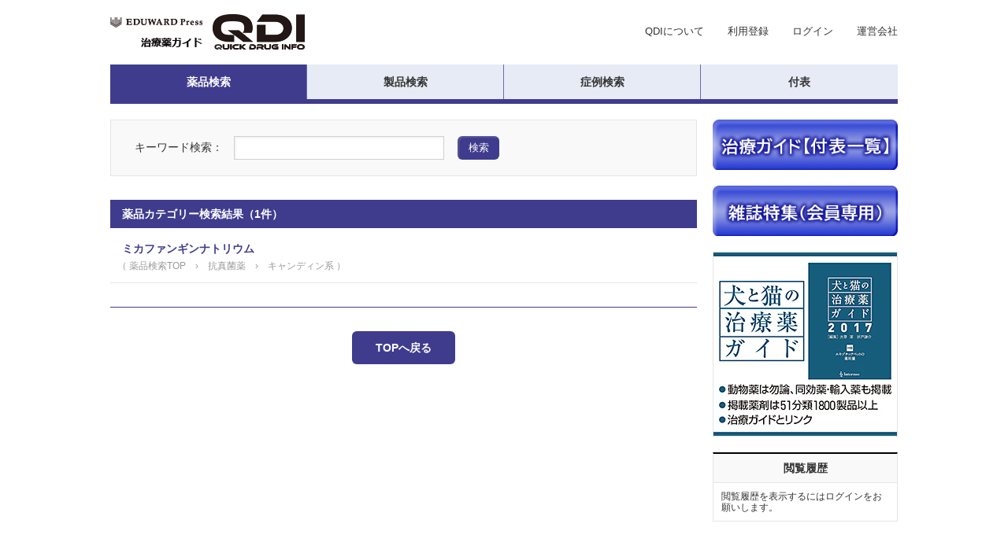

--- FILE ---
content_type: text/html; charset=UTF-8
request_url: https://e-lephant.tv/pharma/component/?c1=3&c2=34
body_size: 9331
content:

<!DOCTYPE html>
<html lang="ja">
<head>
<!-- Global site tag (gtag.js) - Google Analytics -->
<script async src="https://www.googletagmanager.com/gtag/js?id=UA-147172805-1"></script>
<script>
  window.dataLayer = window.dataLayer || [];
  function gtag(){dataLayer.push(arguments);}
  gtag('js', new Date());

  gtag('config', 'UA-147172805-1');
</script>
<meta name="robots" content="index,follow">
<meta charset="utf-8">
<meta http-equiv="X-UA-Compatible" content="IE=edge,chrome=1">
<meta name="viewport" content="width=device-width,initial-scale=1">
<title>薬品検索・抗真菌薬・キャンディン系 - QDI 治療薬ガイド - EDUWARD Press</title>
<meta name="description" content="薬品検索、抗真菌薬、キャンディン系。QDI (Quick Drug Info) 動物用治療薬の検索サービスです。EDUWARD Pressによる獣医師と動物病院のための診断と治療のサポート">
<meta name="keywords" content="薬品検索,抗真菌薬,キャンディン系,治療薬,薬品,製品,検索,動物薬,人体薬,同効薬,類似薬,症例,投与量,獣医師,動物病院,禁忌,作用,副作用">
<link rel="icon" href="/pharma/favicon.ico">
<link rel="canonical" href="/pharma/component/?c1=3&c2=34">
<!--[if lt IE 9]>
<script src="/pharma/js/html5shiv.js"></script>
<![endif]-->
<link rel="stylesheet" href="/pharma/css/import.css">
<script type="text/javascript" src="/pharma/jquery/jquery-3.4.1.min.js"></script>
<!--drawer start-->
<link rel="stylesheet" href="/pharma/jquery/drawer/drawer.css">
<script src="/pharma/jquery/drawer/drawer.js"></script>
<script src="/pharma/jquery/drawer/iscroll.js"></script>
<script>
$(document).ready(function() {
  $(".drawer").drawer();
});
</script>
<!--drawer end-->
<script type="text/javascript">
$(function() {
	$('.global-navi a').click(function() {
		var link = $(this).attr("href");
	    var keyword = $('#search1 input[name="w"]').val();
		if(!keyword) {
		    var keyword = $('#search1sp input[name="w"]').val();
		}
		if(keyword != '') {
		    $(this).attr("href", link + "?w=" + keyword);
		}
	});
});
</script>
<script type="text/javascript" src="/pharma/js/js.js"></script>
</head>

<body id="pagetop" class="drawer drawer--right">

<!-- header -->
<header>
 <div id="head">
  <h1 id="logo"><a href="/pharma/">interzoo QDI 治療薬ガイド</a></h1>
  <ul id="subNav">
   <li><a href="/pharma/info/about.php">QDIについて</a></li>
   <li><a href="/pharma/info/register.php?ref=%2Fpharma%2Fcomponent%2F%3Fc1%3D3%26c2%3D34">利用登録</a></li>
   <li><a href="/pharma/info/login.php?ref=%2Fpharma%2Fcomponent%2F%3Fc1%3D3%26c2%3D34">ログイン</a></li>
   <li><a href="https://eduward.jp/outline" target="_blank">運営会社</a></li>
  </ul>
 </div>
 <nav class="global-navi">
   <ul>
     <li><a href="/pharma/" class="focus">薬品検索</a></li>
     <li><a href="/pharma/index_product.php">製品検索</a></li>
     <li><a href="/pharma/index_apply.php">症例検索</a></li>
     <li><a href="/pharma/attached/">付表</a></li>
   </ul>
 </nav>

<!--drawer start-->
<button type="button" class="drawer-toggle drawer-hamburger">
  <span class="sr-only">navi</span>
  <span class="drawer-hamburger-icon"></span>
</button>

<nav class="drawer-nav">
  <ul class="drawer-menu">
   <li>
    <ul>
     <li>
      <ul>
       <li><a href="/pharma/">TOPページ</a></li>
       <li><a href="/pharma/info/about.php">QDIについて</a></li>
       <li><a href="/pharma/info/register.php?ref=%2Fpharma%2Fcomponent%2F%3Fc1%3D3%26c2%3D34">会員登録</a></li>
       <li><a href="/pharma/info/login.php?ref=%2Fpharma%2Fcomponent%2F%3Fc1%3D3%26c2%3D34">ログイン</a></li>
       <li><a href="/contact/">お問い合わせ</a></li>
       <li><a href="/pharma/info/release_notes.php">ご使用にあたって</a></li>
       <li><a href="/pharma/info/faq.php">よくある質問</a></li>
       <li><a href="/pharma/info/rule.php">利用規約</a></li>
       <li><a href="https://eduward.jp/privacy" target="_blank">プライバシーポリシー</a></li>
       <li><a href="https://eduone.jp/info/law.php" target="_blank">特定商取引法に基づく表示</a></li>
       <li><a href="https://eduward.jp/outline" target="_blank">運営会社</a></li>
      </ul>
     </li>
    </ul>
   </li>
  </ul>
</nav>
<!--drawer end-->
</header>
<!-- contents -->
<div id="wrapper">

  <div id="leftW">
    <div class="lWrap">
      <div class="searchW2">
        <form id="search1" action="/pharma/component/" method="get">
          <table class="table1">
            <tbody>
              <tr>
                <td>キーワード検索：</td>
                <td>
                  <input name="w" type="text" value="">
                  <input type="submit" value="検索" class="searchBtn">
                </td>
              </tr>
            </tbody>
          </table>
        </form>
      </div>

      <!-- sp用 -->
      <div class="searchW3">
        <form id="search1sp" action="/pharma/component/" method="get">
          <table class="table1">
            <tbody>
              <tr>
                <td><input name="w" type="text" value=""></td>
                <td><input type="submit" value="キーワード検索"></td>
              </tr>
            </tbody>
          </table>
        </form>
      </div>
    </div>

    <div class="lWrap">
      <h2 class="subTit leftSp">薬品カテゴリー検索結果（1件）</h2>
      <div class="resultW">
        <ul>
          <li>
            <p><a href="/pharma/component/3000109/?c1=3&c2=34">ミカファンギンナトリウム</a></p>
            <p>（ <a href="/pharma/">薬品検索TOP</a>　&rsaquo;　<a href="/pharma/component/?c1=3">抗真菌薬</a>　&rsaquo;　<a href="/pharma/component/?c1=3&c2=34">キャンディン系</a> ）</p>
          </li>
        </ul>
      </div>

      
      <div class="btn">
        <ul>
          <li><a href="/pharma/">TOPへ戻る</a></li>
        </ul>
      </div>
    </div>
  </div>

  <aside id="rightW">
    <div class="rWrap displaynoSp">
      <ul class="right-bnr">
        <li><a href="/pharma/attached/"><img src="/pharma/inz_magazine/img/bnr_function_add.png" alt="治療薬ガイド[付表一覧]"></a></li>
        <li><a href="/pharma/inz_magazine/"><img src="/pharma/inz_magazine/img/bnr_magazine_magazine.png" alt="雑誌特集（会員専用）"></a></li>
        <li><a href="https://interzoo.online/products/detail/27" target="_blank"><img src="/pharma/img/ad.jpg" alt="犬と猫の治療薬ガイド"></a></li>
      </ul>
    </div>

    <div class="rWrap">
      <h3 class="rTit">閲覧履歴</h3>
      <div class="rWline">
        <ul>
        </ul>
<div style="padding:10px;font-size:12px;line-height:120%;">閲覧履歴を表示するにはログインをお願いします。</div>      </div>
    </div>
    </div>

    <div class="rWrap displaynoPc">
      <ul class="bnr">
        <li><a href="/pharma/attached/"><img src="/pharma/inz_magazine/img/bnr_function_add.png" alt="治療薬ガイド[付表一覧]" class="small"></a></li>
        <li><a href="/pharma/inz_magazine/"><img src="/pharma/inz_magazine/img/bnr_magazine_magazine.png" alt="雑誌特集（会員専用）" class="small"></a></li>
        <li><a href="https://interzoo.online/products/detail/27" target="_blank"><img src="/pharma/img/ad_sp.jpg" alt="犬と猫の治療薬ガイド"></a></li>
      </ul>
    </div>
  </aside>

</div>

<!-- footer -->
<footer>
 <div class="pagetopW">
   <a href="#pagetop">&#9650; 一番上に戻る</a>
 </div>
 <div id="footLogo">
  <p><img src="/pharma/img/f_logo.png" alt=""></p>
 </div>
 <div id="footW">
  <div id="footnavW">
   <ul id="fNav">
    <li>Member service
     <ul>
      <li><a href="/pharma/info/register.php">利用登録</a></li>
      <li><a href="/pharma/info/login.php">ログイン</a></li>
      <li><a href="/contact/">お問い合わせ</a></li>
     </ul>
    </li>
    <li>Information
     <ul>
      <li><a href="/pharma/info/about.php">QDIについて</a></li>
      <li><a href="/pharma/info/release_notes.php">ご使用にあたって</a></li>
      <li><a href="/pharma/info/faq.php">よくある質問</a></li>
      <li><a href="/pharma/info/rule.php">利用規約</a></li>
      <li><a href="https://eduward.jp/privacy" target="_blank">プライバシーポリシー</a></li>
      <li><a href="https://eduone.jp/info/law.php" target="_blank">特定商取引法に基づく表示</a></li>
      <li><a href="https://eduward.jp/outline" target="_blank">運営会社</a></li>
     </ul>
    </li>
   </ul>
   <div id="footbnr">
     <ul>
      <li><a href="https://eduward.jp/" target="_blank"><img src="/pharma/img/eduward.gif" width="208" height="50"></a></li>
      <li><a href="https://company.vetschannel.co.jp/" target="_blank"><img src="/img/vcl.png" width="208" height="50" alt=""></a></li>
      <li><a href="https://e-lephant.tv/" target="_blank"><img src="/pharma/img/elephant.gif" width="208" height="50"></a></li>
      <li><a href="https://www.hippos.co.jp/" target="_blank"><img src="/pharma/img/hippos.gif" width="208" height="50"></a></li>
     </ul>
   </div>
  </div>
 </div>
 <div id="footCopy"><small>Copyright &copy; EDUWARD Press Co., Ltd. All Rights Reserved.</small></div>
</footer>

</body>
</html>

--- FILE ---
content_type: text/css
request_url: https://e-lephant.tv/pharma/css/import.css
body_size: 65
content:
@charset "utf-8";

@import "common.css";
@import "common_sp.css";

--- FILE ---
content_type: text/css
request_url: https://e-lephant.tv/pharma/jquery/drawer/drawer.css
body_size: 10519
content:
/*!
 * jquery-drawer v3.1.0
 * Flexible drawer menu using jQuery, iScroll and CSS.
 * http://git.blivesta.com/drawer
 * License : MIT
 * Author : blivesta <design@blivesta.com> (http://blivesta.com/)
 */

.drawer-nav {
	height:100%;
	overflow:hidden;
	position:fixed;
	z-index:2;
	top:0;
	width:16.25rem;
	color:#222;
	background-color:#fff
}
.drawer-brand {
	font-size:1.5rem;
	font-weight:700;
	line-height:3.75rem;
	display:block;
	padding-right:.75rem;
	padding-left:.75rem;
	text-decoration:none;
	color:#222
}
.drawer-menu {
	margin:0;
	padding:0;
	list-style:none;
}
.drawer-menu-item {
	font-size:1rem;
	display:block;
	padding:.75rem;
	text-decoration:none;
	color:#222
}
.drawer-menu-item:hover {
	text-decoration:underline;
	color:#555;
	background-color:transparent
}
.drawer-overlay {
	position:fixed;
	z-index:1;
	top:0;
	left:0;
	display:none;
	width:100%;
	height:100%;
	background-color:rgba(0, 0, 0, .2)
}
.drawer-open .drawer-overlay {
	display:block
}
.drawer--top .drawer-nav {
	top:-100%;
	left:0;
	width:100%;
	height:auto;
	max-height:100%;
	-webkit-transition:top .6s cubic-bezier(.19, 1, .22, 1);
	transition:top .6s cubic-bezier(.19, 1, .22, 1)
}
.drawer--top.drawer-open .drawer-nav {
	top:0
}
.drawer--top .drawer-hamburger, .drawer--top.drawer-open .drawer-hamburger {
	right:0
}
.drawer--left .drawer-nav {
	left:-16.25rem;
	-webkit-transition:left .6s cubic-bezier(.19, 1, .22, 1);
	transition:left .6s cubic-bezier(.19, 1, .22, 1)
}
.drawer--left .drawer-hamburger, .drawer--left.drawer-open .drawer-nav, .drawer--left.drawer-open .drawer-navbar .drawer-hamburger {
	left:0
}
.drawer--left.drawer-open .drawer-hamburger {
	left:16.25rem
}
.drawer--right .drawer-nav {
	right:-16.25rem;
	-webkit-transition:right .6s cubic-bezier(.19, 1, .22, 1);
	transition:right .6s cubic-bezier(.19, 1, .22, 1)
}
.drawer--right .drawer-hamburger, .drawer--right.drawer-open .drawer-nav, .drawer--right.drawer-open .drawer-navbar .drawer-hamburger {
	right:0
}
.drawer--right.drawer-open .drawer-hamburger {
	right:16.25rem
}
.drawer-hamburger {
	position:absolute;
	top:0;
	right:0;
	z-index:4;
	display:block;
	box-sizing:content-box;
	width:1.7rem;
	padding:0 .75rem;
	height:56px;
	-webkit-transition:all .6s cubic-bezier(.19, 1, .22, 1);
	transition:all .6s cubic-bezier(.19, 1, .22, 1);
	-webkit-transform:translateZ(0);
	transform:translateZ(0);
	border:0;
	outline:0;
	background-color:transparent;
	vertical-align:middle;
	background:#fff;
}
.drawer-hamburger:hover {
	cursor:pointer;
}
.drawer-hamburger-icon {
	position:relative;
	display:block;
	margin-top:0px;
}
.drawer-hamburger-icon, .drawer-hamburger-icon:after, .drawer-hamburger-icon:before {
	width:100%;
	height:5px;
	-webkit-transition:all .6s cubic-bezier(.19, 1, .22, 1);
	transition:all .6s cubic-bezier(.19, 1, .22, 1);
	background-color:#3f3c8e;
}
.drawer-hamburger-icon:after, .drawer-hamburger-icon:before {
	position:absolute;
	top:-9px;
	left:0;
	content:' ';
}
.drawer-hamburger-icon:after {
	top:9px
}
.drawer-open .drawer-hamburger-icon {
	top:0;
	background-color:transparent
}
.drawer-open .drawer-hamburger-icon:after, .drawer-open .drawer-hamburger-icon:before {
	top:0
}
.drawer-open .drawer-hamburger-icon:before {
	-webkit-transform:rotate(45deg);
	-ms-transform:rotate(45deg);
	transform:rotate(45deg)
}
.drawer-open .drawer-hamburger-icon:after {
	-webkit-transform:rotate(-45deg);
	-ms-transform:rotate(-45deg);
	transform:rotate(-45deg)
}
.sr-only {
	position:absolute;
	overflow:hidden;
	clip:rect(0,0,0,0);
	width:1px;
	height:1px;
	margin:-1px;
	padding:0;
	border:0
}
.sr-only-focusable:active, .sr-only-focusable:focus {
	position:static;
	overflow:visible;
	clip:auto;
	width:auto;
	height:auto;
	margin:0
}
.drawer--sidebar, .drawer--sidebar .drawer-contents {
	background-color:#fff
}
@media (min-width:64em) {
.drawer--sidebar .drawer-hamburger {
	display:none;
	visibility:hidden
}
.drawer--sidebar .drawer-nav {
	display:block;
	-webkit-transform:none;
	-ms-transform:none;
	transform:none;
	position:fixed;
	width:12.5rem;
	height:100%
}
.drawer--sidebar.drawer--left .drawer-nav {
	left:0;
	border-right:1px solid #ddd
}
.drawer--sidebar.drawer--left .drawer-contents {
	margin-left:12.5rem
}
.drawer--sidebar.drawer--right .drawer-nav {
	right:0;
	border-left:1px solid #ddd
}
.drawer--sidebar.drawer--right .drawer-contents {
	margin-right:12.5rem
}
.drawer--sidebar .drawer-container {
	max-width:48rem
}
}
@media (min-width:75em) {
.drawer--sidebar .drawer-nav {
	width:16.25rem
}
.drawer--sidebar.drawer--left .drawer-contents {
	margin-left:16.25rem
}
.drawer--sidebar.drawer--right .drawer-contents {
	margin-right:16.25rem
}
.drawer--sidebar .drawer-container {
	max-width:60rem
}
}
.drawer--navbarTopGutter {
	padding-top:3.75rem
}
.drawer-navbar .drawer-navbar-header {
	border-bottom:1px solid #ddd;
	background-color:#fff
}
.drawer-navbar {
	z-index:3;
	top:0;
	width:100%
}
.drawer-navbar--fixed {
	position:fixed
}
.drawer-navbar-header {
	position:relative;
	z-index:3;
	box-sizing:border-box;
	width:100%;
	height:3.75rem;
	padding:0 .75rem;
	text-align:center
}
.drawer-navbar .drawer-brand {
	line-height:3.75rem;
	display:inline-block;
	padding-top:0;
	padding-bottom:0;
	text-decoration:none
}
.drawer-navbar .drawer-brand:hover {
	background-color:transparent
}
.drawer-navbar .drawer-nav {
	padding-top:3.75rem
}
.drawer-navbar .drawer-menu {
	padding-bottom:7.5rem
}
@media (min-width:64em) {
.drawer-navbar {
	height:3.75rem;
	border-bottom:1px solid #ddd;
	background-color:#fff
}
.drawer-navbar .drawer-navbar-header {
	position:relative;
	display:block;
	float:left;
	width:auto;
	padding:0;
	border:0
}
.drawer-navbar .drawer-menu--right {
	float:right
}
.drawer-navbar .drawer-menu li {
	float:left
}
.drawer-navbar .drawer-menu-item {
	line-height:3.75rem;
	padding-top:0;
	padding-bottom:0
}
.drawer-navbar .drawer-hamburger {
	display:none
}
.drawer-navbar .drawer-nav {
	position:relative;
	left:0;
	overflow:visible;
	width:auto;
	height:3.75rem;
	padding-top:0;
	-webkit-transform:translateZ(0);
	transform:translateZ(0)
}
.drawer-navbar .drawer-menu {
	padding:0
}
.drawer-navbar .drawer-dropdown-menu {
	position:absolute;
	width:16.25rem;
	border:1px solid #ddd
}
.drawer-navbar .drawer-dropdown-menu-item {
	padding-left:.75rem
}
}
.drawer-dropdown-menu {
	display:none;
	box-sizing:border-box;
	width:100%;
	margin:0;
	padding:0;
	background-color:#fff
}
.drawer-dropdown-menu>li {
	width:100%;
	list-style:none
}
.drawer-dropdown-menu-item {
	line-height:3.75rem;
	display:block;
	padding:0;
	padding-right:.75rem;
	padding-left:1.5rem;
	text-decoration:none;
	color:#222
}
.drawer-dropdown-menu-item:hover {
	text-decoration:underline;
	color:#555;
	background-color:transparent
}
.drawer-dropdown.open>.drawer-dropdown-menu {
	display:block
}
.drawer-dropdown .drawer-caret {
	display:inline-block;
	width:0;
	height:0;
	margin-left:4px;
	-webkit-transition:opacity .2s ease, -webkit-transform .2s ease;
	transition:opacity .2s ease, -webkit-transform .2s ease;
	transition:transform .2s ease, opacity .2s ease;
	transition:transform .2s ease, opacity .2s ease, -webkit-transform .2s ease;
	-webkit-transform:rotate(0deg);
	-ms-transform:rotate(0deg);
	transform:rotate(0deg);
	vertical-align:middle;
	border-top:4px solid;
	border-right:4px solid transparent;
	border-left:4px solid transparent
}
.drawer-dropdown.open .drawer-caret {
	-webkit-transform:rotate(180deg);
	-ms-transform:rotate(180deg);
	transform:rotate(180deg)
}
.drawer-container {
	margin-right:auto;
	margin-left:auto
}
@media (min-width:64em) {
.drawer-container {
	max-width:60rem
}
}
@media (min-width:75em) {
.drawer-container {
	max-width:70rem
}
}


/* -------------------------------------
  custom
------------------------------------- */

.drawer-menu ul {
	margin:0;
	padding:0;
	background:#ffffff;
}
.drawer-menu li p {
	margin:0;
	padding:10px 18px;
	width:100%;
	font-size:16px;
	line-height:1.4em;
	font-weight:bold;
	background:#404040;
	color:#ffffff;
	box-sizing:border-box;
}
.drawer-menu ul li {
	margin:0;
	padding:0;
	width:100%;
	font-size:16px;
	line-height:1.4em;
	list-style-type:none;
	border-bottom:1px #dddddd solid;
}
.drawer-menu ul li a {
	padding:12px 18px;
	width:100%;
	display:block;
	background-size:12px 12px;
	text-decoration:none;
	box-sizing:border-box;
}
.drawer-menu ul li a:link {
	color:#333;
}
.drawer-menu ul li a:visited {
	color:#333;
}
.drawer-menu ul li a:active {
	color:#333;
}
.drawer-menu ul ul {
	margin:0;
	padding:0;
	border-top:1px #dddddd dotted;
}
.drawer-menu ul ul li {
	margin:0;
	padding:0;
	width:100%;
	font-size:14px;
	line-height:1.4em;
	list-style-type:none;
	border-bottom:1px #dddddd dotted;
}
.drawer-menu ul ul li:last-child {
	margin:0;
	padding:0;
	width:100%;
	font-size:14px;
	line-height:1.4em;
	list-style-type:none;
	border-bottom:none;
}
.drawer-menu ul ul li a {
	padding:10px 18px 10px 28px;
	width:100%;
	display:block;
	background-size:12px 12px;
	text-decoration:none;
	box-sizing:border-box;
}
.drawer-menu ul ul li dt {
	margin:0 0 6px 0;
	font-size:16px;
	line-height:1.1em;
}
.drawer-menu ul ul li dd {
	font-size:11px;
	line-height:1.4em;
}
.drawer-nav .navSns {
	padding:15px 0;
	width:100%;
	background-color:#404040;
}
.drawer-nav .navSns ul {
	width:183px;
	margin:0 auto;
	padding:0;
	background-color:#404040;
	overflow:hidden;
}
.drawer-nav .navSns li {
	margin:0 20px;
	padding:0;
	list-style:none;
	border:none;
	float:left;
}
.drawer-nav .navSns .twitter {
	width:24px;
	height:34px;
}
.drawer-nav .navSns .twitter a {
	margin:0;
	padding:0;
	width:24px;
	height:34px;
	background-image:url(../../images/twitter2.png);
	background-repeat:no-repeat;
	background-position:50% 50%;
	background-size:24px 21px;
	text-indent:-9999px;
	background-color:#404040;
	display:block;
}
.drawer-nav .navSns .facebook {
	width:15px;
	height:34px;
}
.drawer-nav .navSns .facebook a {
	margin:0;
	padding:0;
	width:15px;
	height:34px;
	background-image:url(../../images/facebook2.png);
	background-repeat:no-repeat;
	background-position:50% 50%;
	background-size:15px 29px;
	text-indent:-9999px;
	background-color:#404040;
	display:block;
}
.drawer-nav .navSns .instagram {
	width:24px;
	height:34px;
}
.drawer-nav .navSns .instagram a {
	margin:0;
	padding:0;
	width:24px;
	height:34px;
	background-image:url(../../images/instagram2.png);
	background-repeat:no-repeat;
	background-position:50% 50%;
	background-size:24px 24px;
	text-indent:-9999px;
	background-color:#404040;
	display:block;
}

--- FILE ---
content_type: text/css
request_url: https://e-lephant.tv/pharma/css/common.css
body_size: 49903
content:
@charset "utf-8";


/* -------------------------------------
　reset
------------------------------------- */

html, body, div, span, object, iframe,
h1, h2, h3, h4, h5, h6, p, blockquote, pre,
abbr, address, cite, code,
del, dfn, em, img, ins, kbd, q, samp,
small, strong, var,
b, i,
dl, dt, dd, ol, ul, li,
fieldset, form, label, legend,
table, caption, tbody, tfoot, thead, tr, th, td,
article, aside, canvas, details, figcaption, figure,
footer, header, hgroup, menu, nav, section, summary,
time, mark, audio, video {
	  margin:0;
	  padding:0;
	  border:0;
	  outline:0;
	  font-size:100%;
	  vertical-align:baseline;
	  background:transparent;
}
body {
	  line-height:1;
}
article,aside,canvas,details,figcaption,figure,
footer,header,hgroup,menu,nav,section,summary {
	display:block;
}
blockquote, q {
	  quotes:none;
}
blockquote:before, blockquote:after,
q:before, q:after {
	  content:'';
	  content:none;
}
a {
	  margin:0;
	  padding:0;
	  border:0;
	  font-size:100%;
	  vertical-align:baseline;
	  background:transparent;
}
ins {
	  background-color:#ff9;
	  color:#000;
	  text-decoration:none;
}
mark {
	  background-color:#ff9;
	  color:#000;
	  font-style:italic;
	  font-weight:bold;
}
del {
	  text-decoration: line-through;
}
abbr[title], dfn[title] {
	  border-bottom:1px dotted #000;
	  cursor:help;
}
table {
	  border-collapse:collapse;
	  border-spacing:0;
}
hr {
	  display:block;
	  height:1px;
	  border:0;
	  border-top:1px solid #cccccc;
	  margin:1em 0;
	  padding:0;
}
input, select {
	  vertical-align:middle;
}
img {
	  vertical-align:bottom;
	  font-size:0;
	  line-height: 0;
	  border-style: none;
	  border-width: 0px;
	display:block;
}
p {
	/*background-image:url(image);*/
}


/* =====================================
　common
===================================== */

body{
	font-family:"メイリオ", Meiryo,  "ヒラギノ角ゴ Pro W3", "Hiragino Kaku Gothic Pro",Osaka, "ＭＳ Ｐゴシック", "MS PGothic", sans-serif;
	font-size:14px;
	line-height:22px;
	color: #333333;
	background-color:#ffffff;
	min-width:1000px;
	-webkit-text-size-adjust: 100%;
}
a:hover img {
	opacity: 0.7;
	filter: alpha(opacity=60);
}
a:link {
	color: #333333;
	text-decoration:none;
}
a:visited {
	color: #333333;
	text-decoration:none;
}
a:hover {
	color: #333333;
	text-decoration:underline;
}
input,
textarea {
	font-family:"メイリオ", Meiryo,  "ヒラギノ角ゴ Pro W3", "Hiragino Kaku Gothic Pro",Osaka, "ＭＳ Ｐゴシック", "MS PGothic", sans-serif;
}
@font-face {
	font-family: myfont;
	src: url('../font/xlmonoalt.eot'),
	     url('../font/xlmonoalt.woff2') format('woff2'),
	     url('../font/xlmonoalt.woff') format('woff'),
	     url('../font/xlmonoalt.ttf') format('truetype');
}


/* =====================================
　header
===================================== */

header {
	margin: 0 0 20px 0;
	background:#fff;
}
#head {
	margin:0 auto;
	width:1000px;
	height:82px;
	position:relative;
}
#head h1#logo {
	margin:0;
	padding:0;
	width:247px;
	height:48px;
	position:absolute;
	top:16px;
	left:0;
}
#head h1#logo a {
	margin:0;
	padding:0;
	width:247px;
	height:48px;
	background-image:url(../img/logo.png);
	background-repeat:no-repeat;
	text-indent:-9999px;
	display:block;
}
#head h1#logo a:hover {
	opacity: 0.7;
	filter: alpha(opacity=60);
}

/* -----------------------
　sub navi
----------------------- */

ul#subNav {
	margin:0;
	padding:0;
	position:absolute;
	top:31px;
	right:0;
	overflow:hidden;
}
#subNav li {
	height:16px;
	font-size:13px;
	line-height:18px;
	margin:0 0 0 30px;
	padding:0;
	text-align:left;
	list-style-type:none;
	word-wrap: break-word;
	float:left; 
}
#subNav li a {
	display:block;
	text-decoration:none;
}
#subNav li a:hover {
	text-decoration:underline;
}


/* =====================================
　global navi
===================================== */

.global-navi ul {
  margin: 0 auto;
	width:1000px;
  display: flex;
  justify-content: space-around;
  align-items: center;
  border-bottom: 6px #3f3c8e solid;
  box-sizing: border-box;
}
.global-navi ul li {
  width: calc(100%/4);
  list-style: none;
  border-right: 1px #6c6aab solid;
  box-sizing: border-box;
}
.global-navi ul li:last-child {
  border-right: none;
}
.global-navi ul li a {
  padding: 11px 5%;
  color: #333333;
  font-weight: bold;
  text-decoration: none;
  text-align: center;
  background-color: #e6ebf6;
  display: block;
}
.global-navi ul li a:hover {
  color: #ffffff;
  background-color: #3f3c8e;
}
.global-navi ul li a.focus {
  color: #ffffff;
  background-color: #3f3c8e;
}
	

/* =====================================
　コンテンツ レイアウト共通
===================================== */

#mainTit {
	margin:0 0 40px 0;
	padding:10px 0 30px 0;
	background:#ffffff;
	border-bottom:1px #e5e5e5 solid;
}
#mainTit h2 {
	width:1000px;
	margin:0 auto;
	padding:0;
	font-size:28px;
	line-height:32px;
	font-weight:bold;
}
#wrapper {
	width:1000px;
	margin:0 auto 34px auto;
	padding:0;
	overflow:hidden;
}
#leftW {
	margin:0;
	padding:0;
	width:745px;
	float:left;
}
#rightW {
	margin:0;
	padding:0;
	width:235px;
	float:right;
}
#leftW .lWrap {
	margin: 0 0 30px 0;
}
#leftW .lWrap .subTit {
	margin:0 0 15px 0;
	padding:7px 15px;
	color: #fff;
	background-color: #3f3c8e;
	text-align: left;
}
#leftW .lWrap .subTit a {
	color: #fff;
	text-decoration:underline;
}
#leftW .lWrap .subTit2 {
  width: 500px;
	margin:0 auto 30px auto;
	padding:20px 20px;
  font-size: 20px;
  line-height: 1.6em;
  font-weight: bold;
	color: #fff;
	background-color: #3f3c8e;
	text-align: center;
  box-sizing: border-box;
}
#leftW .lWrap .bnr-magazine {
  padding-bottom: 10px;
}
#leftW .lWrap .bnr-magazine ul {
  width: 100%;
  display: flex;
  justify-content: flex-start;
  align-items: center;
  flex-wrap: wrap;
}
#leftW .lWrap .bnr-magazine ul li {
  margin: 0 9px 20px 0;
  list-style: none;
}
#leftW .lWrap .bnr-magazine ul li:nth-child(3n) {
  margin: 0 0 20px 0;
}
#leftW .lWrap .bnr-magazine ul li img {
  width: 240px;
  border: 1px #ccc solid;
}
#rightW .rWrap {
	margin: 0 0 20px 0;
}
#rightW .rWrap .right-bnr li {
	margin-bottom: 20px;
	list-style: none;
}
#rightW .rWrap .right-bnr li:last-child {
	margin-bottom: 0;
}
#rightW .rWrap .right-bnr li img {
	width: 235px;
}
#rightW .rWrap .rTit {
	margin:0;
	padding:7px 15px;
	border-top:2px #000000 solid;
	border-left:1px #e5e5e5 solid;
	border-right:1px #e5e5e5 solid;
	border-bottom:1px #e5e5e5 solid;
	background:#f9f9f9;
	text-align: center;
}
#rightW .rWrap .rWline {
	border-left:1px #e5e5e5 solid;
	border-right:1px #e5e5e5 solid;
	border-bottom:1px #e5e5e5 solid;
}
#rightW .rWrap .rWline ul {
	margin: 0;
	padding: 0;
}
#rightW .rWrap .rWline ul li {
	list-style: none;
	border-bottom:1px #e5e5e5 dotted;
	word-wrap: break-word;
}
#rightW .rWrap .rWline ul li:last-child {
	border-bottom:none;
}
#rightW .rWrap .rWline ul li a {
	padding:8px 25px 8px 10px;
	background-image: url("../img/arrow1.png");
	background-position:215px 50%;
	background-repeat: no-repeat;
	display: block;
}
#rightW .rWrap .rWline ul li a:hover {
	background-color: #3f3c8e;
	background-image: url("../img/arrow2.png");
	color: #fff;
	text-decoration: none;
}
	

/* =====================================
　検索枠
===================================== */

#leftW .searchW {
	padding:15px 30px;
	border:1px #e5e5e5 solid;
	background:#f9f9f9;
}
#leftW .searchW table {
	width:auto;
	border-collapse:collapse;
}
#leftW .searchW table td {
	text-align: left;
	vertical-align: middle;
}
#leftW .searchW table td:nth-child(1) {
	width: 30em;
}
#leftW .searchW table td:nth-child(2) {
	width: 4em;
}
#leftW .searchW table td:nth-child(1) input {
	width:30em;
	margin:0;
	padding:2px 5px;
	height:30px;
	border:1px solid #d0d0d0;
	-webkit-box-shadow:2px 2px 2px 0 rgba(200,200,200,0.2) inset;
	-moz-box-shadow:2px 2px 2px 0 rgba(200,200,200,0.2) inset;
	box-shadow:2px 2px 2px 0 rgba(200,200,200,0.2) inset;
	box-sizing:border-box;
}
#leftW .searchW table td:nth-child(2) input {
	margin:0;
	padding:0;
	width:4em;
	line-height: 30px;
	background:#3f3c8e;
	color:#ffffff;
	text-align: center;
	box-sizing:border-box;
	border:none;
	border-radius:6px;
	-webkit-border-radius:6px; 
	-moz-border-radius:6px;
	cursor:pointer;
}
#leftW .searchW table td:nth-child(2) input:hover {
	opacity: 0.6;
	filter: alpha(opacity=60);
}

#leftW .searchW2 {
	padding:15px 30px;
	border:1px #e5e5e5 solid;
	background:#f9f9f9;
}

#leftW .searchW2 table.table1 {
	margin: 0;
	width:auto;
	border-collapse:collapse;
}
#leftW .searchW2 table.table1 td {
	text-align: left;
	vertical-align: top;
}
#leftW .searchW2 table.table1 td:nth-child(1) {
	padding: 8px 0 0 0;
	width: 9em;
}
#leftW .searchW2 table.table1 td select {
	margin: 5px 1em 5px 0;
	padding:5px 5px;
	line-height:20px;
	border:1px solid #d0d0d0;
	-webkit-box-shadow:2px 2px 2px 0 rgba(200,200,200,0.2) inset;
	-moz-box-shadow:2px 2px 2px 0 rgba(200,200,200,0.2) inset;
	box-shadow:2px 2px 2px 0 rgba(200,200,200,0.2) inset;
}
#leftW .searchW2 table.table1 td input {
	width:20em;
	margin: 5px 1em 5px 0;
	padding:2px 5px;
	height:30px;
	border:1px solid #d0d0d0;
	-webkit-box-shadow:2px 2px 2px 0 rgba(200,200,200,0.2) inset;
	-moz-box-shadow:2px 2px 2px 0 rgba(200,200,200,0.2) inset;
	box-shadow:2px 2px 2px 0 rgba(200,200,200,0.2) inset;
	box-sizing:border-box;
}
#leftW .searchW2 table.table1 td input.searchBtn {
	margin:5px 0;
	padding:0;
	width:4em;
	line-height: 30px;
	background:#3f3c8e;
	color:#ffffff;
	text-align: center;
	box-sizing:border-box;
	border:none;
	border-radius:6px;
	-webkit-border-radius:6px; 
	-moz-border-radius:6px;
	cursor:pointer;
}
#leftW .searchW2 table.table1 td input.searchBtn:hover {
	opacity: 0.6;
	filter: alpha(opacity=60);
}

#leftW .searchW2 table.table2 {
	margin: 10px 0 0 0;
	width:auto;
	border-collapse:collapse;
}
#leftW .searchW2 table.table2 td {
	text-align: left;
	vertical-align: top;
}
#leftW .searchW2 table.table2 td:nth-child(1) {
	padding: 8px 0 0 0;
	width: 9em;
}
#leftW .searchW2 table.table2 td select {
	margin: 5px 1em 5px 0;
	padding:5px 5px;
	line-height:20px;
	border:1px solid #d0d0d0;
	-webkit-box-shadow:2px 2px 2px 0 rgba(200,200,200,0.2) inset;
	-moz-box-shadow:2px 2px 2px 0 rgba(200,200,200,0.2) inset;
	box-shadow:2px 2px 2px 0 rgba(200,200,200,0.2) inset;
}
#leftW .searchW2 table.table2 td input.searchBtn {
	margin:5px 0;
	padding:0;
	width:4em;
	line-height: 30px;
	background:#3f3c8e;
	color:#ffffff;
	text-align: center;
	box-sizing:border-box;
	border:none;
	border-radius:6px;
	-webkit-border-radius:6px; 
	-moz-border-radius:6px;
	cursor:pointer;
}
#leftW .searchW2 table.table2 td input.searchBtn:hover {
	opacity: 0.6;
	filter: alpha(opacity=60);
}


/* =====================================
　TOP 薬品カテゴリーから探す枠 タブ
===================================== */

table.category {
	border-collapse: collapse;
}
table.category div {
	display: table-row;
	border-left:1px #e5e5e5 solid;
	border-right:1px #e5e5e5 solid;
	border-bottom:1px #e5e5e5 solid;
}
table.category td.left div:first-child {
	border-top:1px #e5e5e5 solid;
}
table.category td.right .all {
	border-top:1px #e5e5e5 solid;
}

table.category td.left {
	width: 280px;
	vertical-align:top;
	position:relative;
}
table.category td.left .cate1 {
	position:relative;
	cursor:pointer;
}
table.category td.left div {
	padding:8px 25px 8px 10px;
	background-image: url("../img/arrow1.png");
	background-position:260px 50%;
	background-repeat: no-repeat;
	display: block;
}
table.category td.left div:hover,
table.category td.left div.active{
	background-color: #3f3c8e;
	background-image: url("../img/arrow2.png");
	color: #fff;
}

table.category td.right {
	vertical-align:top;
	padding-left:20px;
}
table.category td.right div {
	width:calc(745px - 300px);
	display:none;
	float:none;
}
table.category td.right div a {
	padding:8px 25px 8px 10px;
	background-image: url("../img/arrow1.png");
	background-position:425px 50%;
	background-repeat: no-repeat;
	display: block;
}
table.category td.right div a:hover {
	background-color: #3f3c8e;
	background-image: url("../img/arrow2.png");
	color: #fff;
	text-decoration: none;
}


/* =====================================
　結果一覧
===================================== */

.resultW {
	margin: 0;
	padding: 0;
}
.resultW ul {
	margin: -10px 0 0 0;
	padding: 0;
}
.resultW ul li {
	margin: 0;
	padding: 10px 15px;
	list-style: none;
	border-bottom:1px #e5e5e5 solid;
}
.resultW ul li:last-child {
	margin: 0;
}
.resultW ul li p:nth-child(1) {
	font-weight:bold;
}
.resultW ul li p:nth-child(1) a {
	color: #3f3c8e;
}
.resultW ul li p:nth-child(2) {
	color: #999;
	margin: 0 0 0 0;
	font-size: 12px;
	text-indent: -0.5em;
}
.resultW ul li p:nth-child(2) a {
	color: #999;
}
.resultW ul li p:nth-child(3) {
	color: #999;
	margin: 0 0 0 0;
	font-size: 12px;
	text-indent: -0.5em;
}
.resultW ul li p:nth-child(3) a {
	color: #999;
}
.pageLink {
	margin:0;
	padding:30px 0 0 0;
}
.pageLink ul {
	margin:0;
	padding:0;
	text-align:center;
	overflow:hidden;
}
.pageLink ul li {
	display:inline;
	margin:0 5px;
	padding:0;
}
.pageLink ul li#first {
	display: inline;
	margin: 0 20px 0 0;
	padding: 0;
}
.pageLink ul li#last {
	display: inline;
	margin: 0 0 0 20px;
	padding: 0;
}
.pageLink ul li a {
	display: inline-block;
	margin-bottom:5px;
	padding:7px 12px;
	background-color: #ffffff;
	border:1px #e5e5e5 solid;
	text-decoration: none;
	vertical-align: middle;
}
.pageLink ul li span {
	color:#FFF;
	display: inline-block;
	margin-bottom: 5px;
	padding:7px 12px;
	background-color:#333333;
	border: 1px #333333 solid;
	text-decoration: none;
	vertical-align: middle;
}
.pageLink ul li a:hover {
	color:#ffffff;
	background-color: #333333;
	border-color: #333333;
}
.btn {
	margin: 30px 0 0 0;
	padding: 30px 0 0 0;
	text-align: center;
	border-top: 1px #3f3c8e solid;
}
.btn li {
	margin: 0 15px;
	list-style: none;
	display: inline-block;
}
.btn a {
	padding: 10px 30px;
	font-weight: bold;
	color: #fff;
	background-color: #3f3c8e;
	border-radius:6px;
	-webkit-border-radius:6px; 
	-moz-border-radius:6px;
	display: inline-block;
}
.btn a:hover {
	opacity: 0.6;
	filter: alpha(opacity=60);
	text-decoration: none;
}


/* =====================================
　結果詳細
===================================== */

.drugImage {
	margin: 0 0 40px 0;
	width:745px;
	border:1px #e5e5e5 solid;
	float:left;
	box-sizing:border-box;
}
.drugImage img {
	width:743px;
	height:280px;
	background-color:#f9f9f9;
	object-fit:contain;
	object-position: 50% 50%;
	font-family: 'object-fit: contain; object-position: 50% 50%;'
}
ul#pankuzu {
	overflow:hidden;
}
ul#pankuzu li {
	margin: 0;
	padding:0 15px 0 20px;
	font-weight: bold;
	background: url(../img/pankuzu.png) no-repeat 0 50%;
	list-style: none;
	display: inline;
}
ul#pankuzu li.home {
	padding-left: 0;
	background: none;
}
ul#pankuzu li a {
	color: #fff;
	text-decoration:none;
}
ul#pankuzu li a:hover {
	text-decoration:underline;
}
ul#pankuzu2 {
	overflow:hidden;
}
ul#pankuzu2 li {
	margin: 0;
	padding:0 15px 0 20px;
	font-weight: bold;
	background: url(../img/pankuzu.png) no-repeat 0 50%;
	list-style: none;
	display: inline;
}
ul#pankuzu2 li.home {
	padding-left: 0;
	background: none;
}
ul#pankuzu2 li a {
	color: #fff;
	text-decoration:none;
}
ul#pankuzu2 li a:hover {
	text-decoration:underline;
}
.drugName {
	margin: 0;
	padding: 15px 0 30px 0;;
	text-align: center;
}
.drugName .ja {
	font-size: 24px;
	line-height: 1.3em;
	font-weight: bold;
}
.drugName .en {
	margin: 7px 0 0 0;
	font-size: 20px;
	line-height: 1.3em;
	font-weight: normal;
}
.detailW {
	margin: 0;
	padding: 0 0 10px 0;
}
.detailW h3 {
	margin: 0 0 10px 0;
	font-size: 18px;
	line-height: 1.3em;
	font-weight: bold;
}
.detailW h4 {
	margin: 0 0 10px 0;
	font-size: 18px;
	line-height: 1.3em;
	font-weight: bold;
}
.detailW .table1 {
	margin: 0 0 30px 0;
	width: 100%;
	border-collapse: collapse;
	border-top:1px #e5e5e5 solid;
	border-left:1px #e5e5e5 solid;
}
.detailW .table1 th {
	padding: 8px 10px;
	font-weight: normal;
	text-align: left;
	background-color:#f9f9f9;
	border-right:1px #e5e5e5 solid;
	border-bottom:1px #e5e5e5 solid;
}
.detailW .table1 td {
	padding: 8px 10px;
	border-right:1px #e5e5e5 solid;
	border-bottom:1px #e5e5e5 solid;
}
.detailW .table2 {
	margin: 0 0 30px 0;
	width: 100%;
	border-collapse: collapse;
	border-top:1px #e5e5e5 solid;
	border-left:1px #e5e5e5 solid;
}
.detailW .table2 th {
	width: 9em;
	padding: 8px 10px;
	font-weight: normal;
	text-align: center;
	vertical-align: middle;
	background-color:#f9f9f9;
	border-right:1px #e5e5e5 solid;
	border-bottom:1px #e5e5e5 solid;
}
.detailW .table2 th span {
	display: none;
}
.detailW .table2 td {
	padding: 8px 10px;
	border-right:1px #e5e5e5 solid;
	border-bottom:1px #e5e5e5 solid;
}
.detailW .table2 td a {
	font-weight: bold;
	text-decoration: underline;
}
.detailW .table2 td a:hover {
	color: #3f3c8e;
}
.detailW .table2 td span {
	color: #999;
}
.detailW .table3 {
	margin: 0 0 30px 0;
	width: 100%;
	border-collapse: collapse;
	border-top:1px #e5e5e5 solid;
	border-left:1px #e5e5e5 solid;
}
.detailW .table3 th {
	width: 9em;
	padding: 8px 10px;
	font-weight: normal;
	text-align: center;
	vertical-align: middle;
	background-color:#f9f9f9;
	border-right:1px #e5e5e5 solid;
	border-bottom:1px #e5e5e5 solid;
}
.detailW .table3 td {
	padding: 8px 10px;
	border-right:1px #e5e5e5 solid;
	border-bottom:1px #e5e5e5 solid;
}
.detailW .table3 td a {
	font-weight: bold;
	text-decoration: underline;
}
.detailW .table3 td a:hover {
	color: #3f3c8e;
}
.detailW .table3 td span {
	color: #999;
}
.detailW .table4 {
	margin: 0 0 30px 0;
	width: 100%;
	border-collapse: collapse;
	border-top:1px #e5e5e5 solid;
	border-left:1px #e5e5e5 solid;
}
.detailW .table4 th {
	width: 9em;
	padding: 8px 10px;
	font-weight: normal;
	text-align: center;
	vertical-align: middle;
	background-color:#f9f9f9;
	border-right:1px #e5e5e5 solid;
	border-bottom:1px #e5e5e5 solid;
}
.detailW .table4 td {
	padding: 8px 10px;
	border-right:1px #e5e5e5 solid;
	border-bottom:1px #e5e5e5 solid;
}
.detailW .table4 td a {
	font-weight: bold;
	text-decoration: underline;
}
.detailW .table4 td a:hover {
	color: #3f3c8e;
}
.detailW .table4 td span {
	color: #999;
}
.detailW .table5 {
	margin: 0 0 30px 0;
	width: 100%;
	border-collapse: collapse;
	border-top:1px #e5e5e5 solid;
	border-left:1px #e5e5e5 solid;
}
.detailW .table5 th {
	padding: 8px 10px;
	font-weight: normal;
	text-align: left;
	background-color:#f9f9f9;
	border-right:1px #e5e5e5 solid;
	border-bottom:1px #e5e5e5 solid;
}
.detailW .table5 td {
	padding: 8px 10px;
	border-right:1px #e5e5e5 solid;
	border-bottom:1px #e5e5e5 solid;
}
.detailW .table5 td:nth-child(4) {
	text-align: center;
}

/* 購入案内 */
#HowBuy {
	margin:0;
	padding:10px;
	background:#e5e5e5;
}
#HowBuy a {
	margin:0;
	padding:0;
	text-decoration:underline;
}
#HowBuy a:hover {
	color:#666666;
}
.planList {
	margin:20px 0 0 0;
	padding:0;
	width:100%;
	border-collapse:collapse;
	border-left:1px #e5e5e5 solid;
	border-right:1px #e5e5e5 solid;
	border-bottom:1px #e5e5e5 solid;
}
.planList th {
	font-size:15px;
	line-height:18px;
	font-weight:bold;
	border-top:1px #e5e5e5 solid;
	margin:0;
	padding:7px 10px;
	text-align:left;
	vertical-align:middle;
	background:#f9f9f9;
	word-wrap: break-word;
	box-sizing: border-box;
}
.planList td {
	font-size:18px;
	line-height:18px;
	font-weight:bold;
	color:#cc0000;
	border-top:1px #e5e5e5 solid;
	margin:0;
	padding:7px 10px 7px 0;
	text-align:right;
	vertical-align:middle;
	background:#f9f9f9;
	word-wrap: break-word;
	box-sizing: border-box;

}
.planList td.cartBtn {
	width:150px;
}
.planList td.cartBtn input {
	width:128px;
	height:24px;
	background:#000000;
	color:#ffffff;
	text-decoration:none;
	box-sizing:border-box;
	border-radius:6px;
	-webkit-border-radius:6px; 
	-moz-border-radius:6px;
	border:none;
	box-sizing:border-box;
}
.planList td.cartBtn input:hover {
	opacity: 0.6;
	filter: alpha(opacity=60);
}


/* =====================================
　運営会社
===================================== */

.detailW .tableInfo {
	margin: 0 0 30px 0;
	width: 100%;
	border-collapse: collapse;
	border-top:1px #e5e5e5 solid;
	border-left:1px #e5e5e5 solid;
}
.detailW .tableInfo th {
	width: 9em;
	padding: 8px 10px;
	font-weight: normal;
	text-align: center;
	vertical-align: middle;
	background-color:#f9f9f9;
	border-right:1px #e5e5e5 solid;
	border-bottom:1px #e5e5e5 solid;
}
.detailW .tableInfo td {
	padding: 8px 10px;
	border-right:1px #e5e5e5 solid;
	border-bottom:1px #e5e5e5 solid;
}
.detailW .tableInfo td a {
	text-decoration: underline;
}
.detailW .tableInfo td a:hover {
	color: #3f3c8e;
}
.detailW .tableInfo td span {
	color: #999;
}
	

/* =====================================
　カウントダウン
===================================== */

#countdownWrapper {
	width:100%;
	margin:-20px 0 0 0;
	padding:0;
	background: #000;
}
.countdownWrap {
	width:1000px;
	margin:0 auto;
	padding:80px 0;
	overflow:hidden;
}
#countdown {
	margin: 0 0 100px 0;
}
#showCountdown {
	margin: 0;
	font-size: 20px;
	line-height: 1.3em;
	color: #e6e6fa;
	text-align: center;
}
#showCountdown .cdStart,
#showCountdown .cdDay,
#showCountdown .cdTxt {
	padding: 0 0 0.6em 0;
}
#showCountdown .cdDay {
	letter-spacing: 0.3em;
}
#showCountdown .cdTxt {
	font-size: 26px;
	font-weight: bold;
}
#timer {
	font-size: 160px;
	line-height: 1em;
	font-family: myfont;
	color: #e6e6fa;
	text-align: center;
}
.timerTxt {
	margin: -20px auto 0 auto;
	width: 19em;
	font-size: 32px;
	line-height: 1.2em;
	font-weight: normal;
	color: #e6e6fa;
	font-family: myfont;
	overflow: hidden;
}
.timerTxt p {
	text-align: center;
	float:left;
}
.timerTxt p:nth-child(1) {
	width: 6.2em;
}
.timerTxt p:nth-child(2) {
	width: 2.5em;
}
.timerTxt p:nth-child(3) {
	width: 5.8em;
}
.timerTxt p:nth-child(4) {
	width: 2.8em;
}


/* =====================================
　QDI 共通
===================================== */

.bkWhite {
	padding: 60px 0 20px 0;
	background: #ffffff;
}
.bkGray {
	padding: 60px 0 20px 0;
	background: #e9ecef;
}
.contentsW {
	width:1000px;
	margin:0 auto;
	padding:0 0 40px 0;
}

.h2Tit .h2titWrap {
	width: 100%;
	margin: 0 0 30px 0;
	text-align: center;
}
.h2Tit .h2titWrap h2 {
	margin:0;
	padding:0;
	font-size:36px;
	line-height:36px;
	font-weight:bold;
	word-wrap: break-word;
	display:inline-block;
	vertical-align:top;
}
.h2Tit .wrapTxt {
	margin: 0 0 10px 0;
	text-align: center;
}
.h2Tit .wrapTxt p {
	padding: 0 0 1em 0;
}
.h2Tit .wrapLp {
	margin: 0 0 -1em 0;
	text-align: left;
}
.h2Tit .wrapLp p {
	padding: 0 0 1em 0;
}
.btnW {
	text-align: center;
}
.btnW a {
	width: 18em;
	margin: 0 auto;
	padding: 10px 15px;
	color: #fff;
	background-color: #000;
	text-align: center;
	border-radius:6px;
	-webkit-border-radius:6px; 
	-moz-border-radius:6px;
	display: inline-block;
}
.btnW a:hover {
	opacity: 0.6;
	filter: alpha(opacity=60);
	text-decoration: none;
}
.waku {
	margin:0;
	padding:0 0 40px 0;
}
.waku h3 {
	margin:0 0 15px 0;
	padding:0;
	font-size:22px;
	line-height:26px;
	font-weight:bold;
}
.linkBtn {
	margin:0;
	padding:30px 0 0 0;
	text-align:center;
}
.linkBtn ul {
	margin:0;
	padding:0;
	text-align: center;
}
.linkBtn li {
	margin:0;
	padding:0;
	list-style:none;
}
.linkBtn li a {
	margin:0 auto;
	padding: 10px 15px;
	font-size:15px;
	width: 18em;
	background:#000000;
	color:#ffffff;
	box-sizing:border-box;
	border:none;
	border-radius:6px;
	-webkit-border-radius:6px; 
	-moz-border-radius:6px;
	display:block;
}
.linkBtn li a:hover {
	opacity: 0.6;
	filter: alpha(opacity=60);
	text-decoration:none;
}

.inzmagazine-wrap {
  margin: 0 0 -20px 0;
}
.inzmagazine-wrap .inz-magazine {
  margin: 0 0 40px 0;
  padding: 30px 40px;
  box-sizing: border-box;
}
.inzmagazine-wrap .inz-magazine .magazine-box {
  margin-bottom: 30px;
}
.inzmagazine-wrap .inz-magazine .magazine-box:last-child {
  margin-bottom: 0;
}
.inzmagazine-wrap .magazine-box {
  padding: 0 0 40px 0;
  border-bottom: 2px dotted #e1e1e1;
}
.inzmagazine-wrap .magazine-box:last-child {
  padding: 0;
  border-bottom: none;
}
.inzmagazine-wrap .logo-title {
  display: flex;
  justify-content: center;
  align-items: center;
  height: 70px;
  margin: 0 0 30px 0;
  padding: 0;
  vertical-align: middle;
  background-color: #fff;
  border: 1px solid #e1e1e1;
}

/* カラー */
.inzmagazine-wrap .magazine-color1 {
  background-color: #fdf2ff;
}
.inzmagazine-wrap .magazine-color2 {
  background-color: #fff3f3;
}
.inzmagazine-wrap .magazine-color3 {
  background-color: #fff6e3;
}
.inzmagazine-wrap .magazine-color4 {
  background-color: #eef5f9;
}
.inzmagazine-wrap .magazine-color5 {
  background-color: #f0f0f8;
}
.inzmagazine-wrap .magazine-color6 {
  background-color: #f4f4f4;
}

.inzmagazine-wrap .inz-magazine .logo-title img {
  margin: 0 auto;
}
.inzmagazine-wrap .inz-magazine .magazine-title {
  display: block;
  margin: 0 0 20px 0;
}
.inzmagazine-wrap .inz-magazine .magazine-title h3 {
  margin: 0 0 4px 0;
  padding: 0;
  font-size: 22px;
  line-height: 1.4em;
  font-weight: bold;
}
.inzmagazine-wrap .inz-magazine .magazine-title h4 {
  margin: 0 0 0 1.4em;
  font-size: 22px;
  line-height: 1.4em;
  font-weight: bold;
}
.inzmagazine-wrap .inz-magazine .magazine-title p a:hover {
	opacity: 0.6;
	filter: alpha(opacity=60);
}
.inzmagazine-wrap .inz-magazine .magazine-contents {
  display: flex;
  justify-content: space-between;
  align-items: center;
}
.inzmagazine-wrap .inz-magazine .magazine-contents .magazine-image {
  width: 285px;
}
.inzmagazine-wrap .inz-magazine .magazine-contents .magazine-image img {
  border: 1px solid #ccc;
  width: 285px;
}
.inzmagazine-wrap .inz-magazine .magazine-contents .magazine-list-wrap {
  width: 420px;
}
.inzmagazine-wrap .inz-magazine .magazine-contents .magazine-list-wrap ul li {
  margin-bottom: 50px;
  list-style: none;
}
.inzmagazine-wrap .inz-magazine .magazine-contents .magazine-list-wrap ul li:last-child {
  margin-bottom: 0;
}
.inzmagazine-wrap .inz-magazine .magazine-contents .magazine-list-wrap ul li a {
  width: 8em;
  margin: 0 auto;
  padding: 20px 20px;
  text-align: center;
  font-size: 20px;
  font-weight: bold;
	background-color:#3f3c8e;
	color:#ffffff;
  text-decoration: none;
  white-space: nowrap;
	border:none;
	border-radius:6px;
	-webkit-border-radius:6px; 
	-moz-border-radius:6px;
  display: block;
}
.inzmagazine-wrap .inz-magazine .magazine-contents .magazine-list-wrap ul li a.disabled{
  pointer-events: none;
  background-color: #cccccc;
}
.inzmagazine-wrap .inz-magazine .magazine-contents .magazine-list-wrap ul li a:hover {
	opacity: 0.6;
	filter: alpha(opacity=60);
}

.contentsTxt {
	margin:0;
	padding:0;
}
.contentsTxt p {
	margin:0 0 7px 0;
	padding:7px 0 0 0;
}

/* =====================================
　main
===================================== */

.aboutMain {
	width:1000px;
	margin: 0 auto 20px auto;
	display: table;
}
.aboutMain .aboutmainL {
	width: 600px;
	text-align: center;
	vertical-align: middle;
	display: table-cell;
	box-sizing:border-box;
}
.aboutMain .aboutmainL img {
	margin: 0 auto;
}
.aboutMain .aboutmainR {
	width: 400px;
	display: table-cell;
	box-sizing:border-box;
}
.aboutMain .aboutmainR img {
	width: 350px;
	border:1px #ccc solid;
	box-sizing:border-box;
}

/* =====================================
　Sponsors Scroll
===================================== */

.scrollW {
	width:1000px;
	margin:0 auto 60px auto;
	padding:0;
}
#makeMeScrollable {
	width:1000px;
	height:80px;
	position:relative;
	margin:0;
	padding:0;
	overflow:hidden;
}
#makeMeScrollable a {
	position:relative;
	float:left;
	margin:0 5px 0 0;
	padding:0;
	-webkit-user-select: none;
	-khtml-user-select: none;
	-moz-user-select: none;
	-o-user-select: none;
	user-select: none;
}
#makeMeScrollable a img {
	width:210px;
	height:80px;
	margin:0;
	padding:0;
	border:1px #ccc solid;
	box-sizing:border-box;
}

/* =====================================
　News & Topics
===================================== */

.newsTit {
	margin: 0 -1px;
	padding: 12px 10px;
	font-size: 18px;
	line-height: 1.3em;
	color: #fff;
	text-align: center;
	background: #000;
	box-sizing:border-box;
}
.newstopicsWrap {
	margin:0;
	padding:0;
	border-bottom:1px #cccccc solid;
	border-left:1px #cccccc solid;
	border-right:1px #cccccc solid;
	box-sizing:border-box;
}
.newstopicsWrap a {
	padding:18px 0;
	background: #fff;
	display:block;
	border-top:1px #cccccc solid;
}
.newstopicsWrap a:hover {
	background:#f9f9f9;
	text-decoration:none;
}
.newstopicsWrap dt{
	padding:0 1em 7px 1em;
	text-align:left;
	word-wrap:break-word;
	box-sizing:border-box;
	overflow:hidden;
}
.newstopicsWrap dt time {
	margin:0 0.5em 0 0;
	float:left;
}
.newstopicsWrap a:hover img {
	opacity:1;
	filter:alpha(opacity=1);
}
.newstopicsWrap dd {
	margin:0;
	padding:0 1em;
	word-wrap: break-word;
	box-sizing:border-box;
}
.newstopicsWrap a:hover dd {
	text-decoration:underline;
}


/* =====================================
　QDI登録者1000人突破記念キャンペーン
===================================== */

.campaign p {
	text-align: center;
}
.campaign p.guideline {
	margin-left: 230px;
	text-align: left;
}
.campaign img {
	text-align: center;
	margin: 30px auto 20px auto;
	width:400px;
}


/* =====================================
　QDIの特長
===================================== */

.wrapUl {
	margin: 0 auto;
	width: 60em;
}
.wrapUl ul {
	margin: 0 0 0 1em;
	padding: 0;
}
.wrapUl ul li {
	margin: 0 0 0.8em 0;
	padding: 0;
}

/* =====================================
　QDIの使い方
===================================== */

.useMovie {
	width: 400px;
	margin: 0 auto 2em auto;
}
.useMovie p img {
	margin: 0 auto;
	width: 400px;
	border:1px #ccc solid;
	box-sizing:border-box;
}
.useTxt {
	margin: 0 auto 0 auto;
	width: 38em;
}
.useTxt dt {
	padding: 0 0 5px 0;
	font-size: 16px;
	line-height: 1.3em;
	font-weight: bold;
	text-align:left;
}
.useTxt dd {
	padding: 0 0 1.5em 0;
}

/* =====================================
　料金について
===================================== */

.qdiaboutW {
	width: 800px;
	margin: 0 auto;
	padding: 28px 0 0 0;
}
.qdiaboutW .planTit {
	padding: 8px 10px;
	font-weight: bold;
	background-color:#e9ecef;
	box-sizing:border-box;
	text-align:center;
}
.qdiaboutW table {
	margin: 0 0 15px 0;
	width: 100%;
	border-collapse: collapse;
	border-top:1px #e5e5e5 solid;
	border-left:1px #e5e5e5 solid;
	box-sizing:border-box;
	table-layout: fixed;
}
.qdiaboutW table th {
	padding: 8px 10px;
	font-weight: bold;
	text-align:center;
	background-color:#f9f9f9;
	border-right:1px #e5e5e5 solid;
	border-bottom:1px #e5e5e5 solid;
	box-sizing:border-box;
}
.qdiaboutW table td {
	padding: 8px 10px;
	background-color:#fff;
	text-align:center;
	border-right:1px #e5e5e5 solid;
	border-bottom:1px #e5e5e5 solid;
	box-sizing:border-box;
}
.smallTxt {
	font-size:12px;
	margin:0 0 -1em 0;
}
.smallTxt p {
	padding:0 0 1em 0;
}
.qdiaboutW td.cartBtn {
	width:150px;
}
.qdiaboutW td.cartBtn input {
	width:128px;
	height:24px;
	background:#000000;
	color:#ffffff;
	text-decoration:none;
	box-sizing:border-box;
	border-radius:6px;
	-webkit-border-radius:6px; 
	-moz-border-radius:6px;
	border:none;
	box-sizing:border-box;
}
.qdiaboutW td.cartBtn input:hover {
	opacity: 0.6;
	filter: alpha(opacity=60);
}

/* =====================================
　書籍紹介
===================================== */

.apW {
	width: 100%;
	overflow: hidden;
}
.apW .apL {
	width: 120px;
	float: left;
}
.apW .apL img {
	margin: 0 0 7px 0;
	border:1px #ccc solid;
	box-sizing:border-box;
}
.apW .apR {
	width: 840px;
	float: right;
}
.apW .apR h2 {
	margin: 0 0 0.5em 0;
	font-size:24px;
	line-height:1.3em;
}
.apW .apR h3 {
	margin: 0 0 1em 0;
	font-size:16px;
	line-height:1.3em;
}
.apW .apR ul {
	margin: 0 0 0 1em;
	padding: 0;
}
.apW .apR li {
	margin: 0 0 0.8em 0;
	padding: 0;
}
.productbtnW {
	text-align: center;
}
.productbtnW a {
	width: 120px;
	margin: 0 auto;
	padding: 5px 10px;
	font-size:13px;
	font-weight: bold;
	color: #fff;
	background-color: #000;
	text-align: center;
	border-radius:6px;
	-webkit-border-radius:6px; 
	-moz-border-radius:6px;
	display: inline-block;
	box-sizing:border-box;
}
.productbtnW a:hover {
	opacity: 0.6;
	filter: alpha(opacity=60);
	text-decoration: none;
}
.h2Tit .h2titWrapsns {
	width: 500px;
	margin: 0 auto 0.2em auto;
	text-align: left;
}
.h2Tit .h2titWrapsns h2 {
	margin:0;
	padding:0;
	font-size:20px;
	line-height:1.3em;
	font-weight:bold;
	word-wrap: break-word;
	display:inline-block;
	vertical-align:top;
}
.h2Tit .wrapTxtsns{
	width: 500px;
	margin: 0 auto 0.2em auto;
	text-align: left;
}
.h2Tit .wrapTxtsns p {
	padding: 0 0 1em 0;
}
.twitter {
	width: 500px;
	margin:0 auto;
	text-align: center;
}

/* =====================================
　よくあるご質問
===================================== */

#faqMenu dt {
	margin:0;
	padding:10px 0 10px 25px;
	width:100%;
	font-size:18px;
	line-height:24px;
	font-weight:bold;
	text-align:left;
	cursor:pointer;
	background-image:url(../img/faq_arrow.png);
	background-repeat:no-repeat;
	background-position:10px 15px;
	display:block;
	box-sizing:border-box;
}
#faqMenu dt:hover {
	background-color:#f9f9f9;
}
#faqMenu dd {
	margin:0;
	padding:10px 25px;
	width:100%;
	text-align:left;
	display:none;
	background-color:#f9f9f9;
	box-sizing:border-box;
}
.listT {
	margin:0;
	padding:0;
	width:100%;
	border-collapse:collapse;
	border-left:1px #e5e5e5 solid;
	border-bottom:1px #e5e5e5 solid;
}
.listT th {
	width:14em;
	font-weight:normal;
	border-top:1px #e5e5e5 solid;
	border-right:1px #e5e5e5 solid;
	margin:0;
	padding:10px 10px;
	text-align:left;
	vertical-align:middle;
	background:#f9f9f9;
	word-wrap: break-word;
	box-sizing: border-box;
}
.listT th.tit {
	background-color:#000000;
	color:#ffffff;
	font-weight:bold;
}
.listT td {
	border-top:1px #e5e5e5 solid;
	border-right:1px #e5e5e5 solid;
	margin:0;
	padding:10px 10px;
	vertical-align:middle;
	word-wrap: break-word;
	box-sizing: border-box;
}

/* =====================================
　利用規約・プライバシーポリシー
===================================== */

.ruleP p {
	margin:0 0 0 2em;
	padding:0;
	text-indent:-2em;
}
.ruleP2 p {
	margin:0 0 0 3em;
	padding:0;
	text-indent:-3em;
}
.ruleW {
	margin:0 0 1em 0;
	padding:0;
}

/* =====================================
　ご使用にあたって
===================================== */

.releaseW {
	margin:0 0 2em 0;
	padding:0;
}
.releaseM {
	margin:0;
	padding:0 0 1em 0;
}
.releaseW h3 {
	margin: 0 0 0.5em 0;
	padding: 0;
	font-size: 18px;
	font-weight:bold;
	text-align: center;
}
.releaseW h4.h4normal {
	margin: 0 0 5px 0;
	padding: 0;
	font-size: 14px;
	font-weight:normal;
}
.releaseW h4.h4bold {
	margin: 0 0 5px -0.8em;
	padding: 0;
	font-size: 14px;
	font-weight:bold;
}


/* =====================================
　footer
===================================== */

#footLogo {
	margin:0;
	padding:23px 0 0 0;
	text-align:center;
	background:#3f3c8e;
}
#footLogo p {
	width:300px;
	margin:0 auto;
	padding:0;
}
#footLogo img {
	width:300px;
  height: auto;
}
#footW {
	margin:0;
	padding:0;
	background:#3f3c8e;
}
#footnavW {
	margin:0 auto;
	padding:0;
	width:1000px;
	overflow:hidden;
}
#footnavW ul#fNav {
	width:560px;
	margin:0 auto 0 300px;
	padding:40px 0 30px 0;
	overflow:hidden;
}
#footnavW ul#fNav li {
	font-size:16px;
	line-height:22px;
	font-weight:bold;
	color: #ffffff;
	width:280px;
	margin:0;
	padding:0 9px;
	list-style:none;
	box-sizing:border-box;
	float:left;
}
#footnavW ul#fNav li ul {
	margin:0 0 0 -10px;
	padding:12px 0 0 0;
}
#footnavW ul#fNav li ul li {
	margin:0;
	padding:0 0 10px 10px;
	font-size:13px;
	font-weight:normal;
	float:none;
	list-style:none;
}
#footnavW ul#fNav li a {
	color: #ffffff;
	text-decoration:none;
}
#footnavW ul#fNav li a:hover {
	color:#999999;
	text-decoration:underline;
}
#footnavW ul#countdownFNav {
	width:11em;
	margin:0 auto;
	padding:40px 0 30px 0;
	overflow:hidden;
}
#footnavW ul#countdownFNav li {
	font-size:16px;
	line-height:22px;
	font-weight:bold;
	color: #ffffff;
	margin:0;
	padding:0 0 0 18px;
	list-style:none;
	box-sizing:border-box;
	float:left;
}
#footnavW ul#countdownFNav li ul {
	margin:0 0 0 -10px;
	padding:12px 0 0 0;
}
#footnavW ul#countdownFNav li ul li {
	margin:0;
	padding:0 0 10px 10px;
	font-size:13px;
	font-weight:normal;
	float:none;
	list-style:none;
}
#footnavW ul#countdownFNav li a {
	color: #ffffff;
	text-decoration:none;
}
#footnavW ul#countdownFNav li a:hover {
	color:#999999;
	text-decoration:underline;
}
#footnavW ul#footnav {
	width:100%;
	margin:0;
	padding:20px 0 20px 0;
	text-align: center;
}
#footnavW ul#footnav li {
	color: #ffffff;
	margin:0;
	padding:0 10px;
	list-style:none;
	box-sizing:border-box;
	display: inline-block;
}
#footnavW ul#footnav li a {
	color: #ffffff;
	text-decoration:none;
}
#footnavW ul#footnav li a:hover {
	color:#999999;
	text-decoration:underline;
}
#footnavW #footbnr {
	width:916px;
	margin:0 auto 10px auto;
	padding:0;
}
#footnavW #footbnr ul {
	width:944px;
	overflow: hidden;
}
#footnavW #footbnr li {
	width:208px;
	margin:0 28px 10px 0;
	padding:0;
	list-style:none;
	float: left;
}
#footCopy {
	font-size: 12px;
	color: #ffffff;
	margin:0;
	padding:0 0 20px 0;
	text-align:center;
	background:#3f3c8e;
}

/* -----------------------
　右上 Drawerメニュー
----------------------- */

.drawer-toggle,
.drawer-nav {
	visibility:hidden;
}



/* =====================================
　QDI特集
===================================== */

#leftW .lWrap .specialTit {
	margin:0 0 25px 0;
	padding:9px 15px 5px 15px;
	font-size: 24px;
	line-height: 1.4em;
	letter-spacing: 1em;
	text-indent: 1em;
	color: #fff;
	background-color: #3f3c8e;
	text-align: center;
}
.special-txtimg {
	display: flex;
	justify-content: space-between;
	align-items: center;
	margin-bottom: 25px;
	border-radius: 10px;
	-webkit-border-radius:10px; 
	-moz-border-radius:10px;
	padding: 10px 10px 10px 50px;
	background-color: #f9f9f9;
	border: 4px #e5e5e5 solid;
}
.special-txtimg h2 {
	font-size: 32px;
	line-height: 1.4em;
	font-weight: normal;
	letter-spacing: 0.2em;
}
.special-txtimg figure img {
	width: 220px;
	height: 130px;
}
.special-date-title h3 {
	margin-bottom: 7px;
	font-size: 22px;
	line-height: 1.4em;
	font-weight: bold;
}
.special-date-title .special-text {
	font-size: 18px;
	line-height: 1.4em;
	margin-bottom: 15px;
	word-break: break-all;
}

.special-table table {
	width:100%;
	border-collapse:collapse;
	border-left:1px #e5e5e5 solid;
	border-bottom:1px #e5e5e5 solid;
	box-sizing: border-box;
}
.special-table table th {
	font-weight: normal;
	border-top:1px #e5e5e5 solid;
	border-right:1px #e5e5e5 solid;
	padding:7px 10px;
	text-align:center;
	vertical-align:middle;
	background-color:#f3f2f8;
	word-wrap: break-word;
	box-sizing: border-box;
}
.special-table table td {
	border-top:1px #e5e5e5 solid;
	border-right:1px #e5e5e5 solid;
	padding:7px 10px;
	text-align: center;
	vertical-align:middle;
	word-wrap: break-word;
	box-sizing: border-box;
}
.special-table .tb-link {
	margin-top: 20px;
}
.special-table .tb-link li {
	list-style: none;
}
.special-table .tb-link li a {
	text-decoration: underline;
}
.special-table .tb-link li a:hover {
	color: #3f3c8e;
	text-decoration: underline;
}

.special-date-pc .special-date-wrap {
	margin-bottom: 30px;
}
.special-date-pc h3 {
	margin-bottom: 10px;
	font-size: 24px;
	font-weight:bold;
}
.special-date-pc table {
	width:100%;
	border-collapse:collapse;
	border-left:1px #e5e5e5 solid;
	border-bottom:1px #e5e5e5 solid;
	box-sizing: border-box;
}
.special-date-pc table th {
	font-weight: normal;
	border-top:1px #e5e5e5 solid;
	border-right:1px #e5e5e5 solid;
	padding:7px 10px;
	text-align:center;
	vertical-align:middle;
	background-color:#f3f2f8;
	word-wrap: break-word;
	box-sizing: border-box;
}
.special-date-pc table td {
	border-top:1px #e5e5e5 solid;
	border-right:1px #e5e5e5 solid;
	padding:7px 10px;
	text-align: center;
	vertical-align:middle;
	word-wrap: break-word;
	box-sizing: border-box;
}
.special-date-pc table td.name {
	font-weight: bold;
	text-align: left;
	word-break: break-all;
}
.special-date-pc table td.type {
	text-align: left;
	vertical-align: top;
	word-break: break-all;
}
.special-date-pc table td a {
	padding:0 5px;
	line-height: 30px;
	background:#3f3c8e;
	color:#ffffff;
	text-align: center;
	box-sizing:border-box;
	border:none;
	text-decoration: none;
	border-radius:6px;
	-webkit-border-radius:6px; 
	-moz-border-radius:6px;
	display: block;
	white-space: nowrap;
	box-sizing: border-box;
}
.special-date-pc table td a:hover {
	opacity: 0.6;
	filter: alpha(opacity=60);
}
.date-nobtn table td a {
	padding:0;
	line-height:22px;
	background: transparent;
	color:#333333;
	text-align: left;
	box-sizing:border-box;
	border:none;
	text-decoration: underline;
	border-radius:0;
	-webkit-border-radius:0; 
	-moz-border-radius:0;
	display: inline;
	white-space: nowrap;
	box-sizing: border-box;
}
.date-nobtn table td a:hover {
	color: #3f3c8e;
	opacity: 1;
	filter: alpha(opacity=1);
}
.date-nobtn table td.align-center {
	text-align: center;
}
.table-f12 {
	font-size: 12px;
	line-height: 1.4em;
}
.table-alignleft table td {
	text-align: left;
}
.table-alignleft table td.td-center {
	text-align: center;
}
.special-date-note {
	margin-bottom: -1em;
	padding-top: 10px;
	font-size: 12px;
	line-height: 1.4em;
}
.special-date-note p {
	margin-bottom: 1em;
}
.sdn-toppadd {
	padding-top: 1em;
}
.note-mb {
	margin-bottom: 20px;
}


/* -------------------------------------------
　主な輸液剤の成分 タブ切り替え
------------------------------------------- */

/*タブ切り替え全体のスタイル*/
.tabs {
	background-color: #fff;
	width: 100%;
}

/*タブのスタイル*/
.tabs .tab_item {
	width: calc(100%/5);
	height: 50px;
	border-right: 1px #eeeeee solid;
	border-bottom: 3px solid #3f3c8e;
	background-color: #dddddd;
	line-height: 50px;
	font-size: 16px;
	text-align: center;
	display: block;
	float: left;
	text-align: center;
	font-weight: bold;
	transition: all 0.2s ease;
	box-sizing: border-box;
}
.tabs .tab_item:hover {
	opacity: 0.75;
}

/*ラジオボタンを全て消す*/
.tabs input[name="tab_item"] {
	display: none;
}

/*タブ切り替えの中身のスタイル*/
.tabs .tab_content {
	display: none;
	padding: 20px 0 0;
	clear: both;
	overflow: hidden;
}

/*選択されているタブのコンテンツのみを表示*/
#infusion1:checked ~ #infusion1_content,
#infusion2:checked ~ #infusion2_content,
#infusion3:checked ~ #infusion3_content,
#infusion4:checked ~ #infusion4_content,
#infusion5:checked ~ #infusion5_content {
	display: block;
}

/*選択されているタブのスタイルを変える*/
.tabs input:checked + .tab_item {
	background-color: #3f3c8e;
	color: #fff;
}


/* -------------------------------------------
　体重から体表面積への換算表 タブ切り替え
------------------------------------------- */

/*タブ切り替え全体のスタイル*/
.tabs {
	background-color: #fff;
	width: 100%;
}

/*タブのスタイル*/
.area_tabs .tab_area_item {
	width: calc(100%/3);
	height: 50px;
	border-right: 1px #eeeeee solid;
	border-bottom: 3px solid #3f3c8e;
	background-color: #dddddd;
	line-height: 50px;
	font-size: 16px;
	text-align: center;
	display: block;
	float: left;
	text-align: center;
	font-weight: bold;
	transition: all 0.2s ease;
	box-sizing: border-box;
}
.area_tabs .tab_area_item:hover {
	opacity: 0.75;
}

/*ラジオボタンを全て消す*/
.area_tabs input[name="tab_area_item"] {
	display: none;
}

/*タブ切り替えの中身のスタイル*/
.area_tabs .tab_area_content {
	display: none;
	padding: 20px 0 0;
	clear: both;
	overflow: hidden;
}

/*選択されているタブのコンテンツのみを表示*/
#body_surface_area1:checked ~ #body_surface_area1_content,
#body_surface_area2:checked ~ #body_surface_area2_content,
#body_surface_area3:checked ~ #body_surface_area3_content {
	display: block;
}

/*選択されているタブのスタイルを変える*/
.area_tabs input:checked + .tab_area_item {
	background-color: #3f3c8e;
	color: #fff;
}


/* -------------------------------------------
　体重から体表面積への換算表（犬・ネコ）
------------------------------------------- */

.special-kansan-pc table {
	margin: 0 auto;
	width:20vw;
	border-collapse:collapse;
	border-left:1px #e5e5e5 solid;
	border-bottom:1px #e5e5e5 solid;
	box-sizing: border-box;
}
.special-kansan-pc table th {
	font-weight: normal;
	border-top:1px #e5e5e5 solid;
	border-bottom:1px #e5e5e5 solid;
	border-right:1px #e5e5e5 solid;
	padding:7px 10px;
	text-align:center;
	vertical-align:middle;
	word-wrap: break-word;
	box-sizing: border-box;
}
.special-kansan-pc table th:nth-child(1),
.special-kansan-pc table th:nth-child(3) {
	width: 9vw;
}

/* 犬 */
.kansan-dog table th {
	background-color:#ddebf7;
}
/*
.kansan-dog table tbody tr:nth-child(6n) {
	border-bottom: 1px #5b9bd5 solid;
}
*/
.kansan-dog table tbody tr {
	border-bottom: 1px #e5e5e5 solid;
}
.kansan-dog table tbody tr.separator {
	border-bottom: 1px #5b9bd5 solid;
}
/* 猫 */
.kansan-cat table th {
	background-color:#fce4d6;
}
/*
.kansan-cat table tbody tr:nth-child(6n) {
	border-bottom: 1px #ed7d31 solid;
}
*/
.kansan-cat table tbody tr {
	border-bottom: 1px #e5e5e5 solid;
}
.kansan-cat table tbody tr.separator {
	border-bottom: 1px #ed7d31 solid;
}

.special-kansan-pc table td {
	border-right:1px #e5e5e5 solid;
	padding:7px 10px;
	text-align: right;
	vertical-align:middle;
	word-wrap: break-word;
	box-sizing: border-box;
}
.special-kansan-pc table th:nth-child(1),
.special-kansan-pc table td:nth-child(1) {
	border-right:none;
}
.special-kansan-pc table th:nth-child(2),
.special-kansan-pc table td:nth-child(2) {
	border-right:none;
}

/* -------------------------------------------
　体重から体表面積への換算表（簡易）
------------------------------------------- */

.special-kani-pc table {
	width:100%;
	border-collapse:collapse;
	border-left:1px #e5e5e5 solid;
	border-bottom:1px #e5e5e5 solid;
	box-sizing: border-box;
}
.special-kani-pc table th {
	font-weight: normal;
	border-top:1px #e5e5e5 solid;
	border-right:1px #e5e5e5 solid;
	padding:7px 10px;
	text-align:center;
	vertical-align:middle;
	background-color:#ffeec6;
	word-wrap: break-word;
	box-sizing: border-box;
}
.special-kani-pc table td {
	border-top:1px #e5e5e5 solid;
	border-right:1px #e5e5e5 solid;
	padding:7px 10px;
	text-align: center;
	vertical-align:middle;
	word-wrap: break-word;
	box-sizing: border-box;
}


/* -----------------------
　PC付表 非表示
----------------------- */

.special-date-sp,
.special-date-sp-sideway-wrap1,
.special-date-sp-sideway-wrap2,
.special-date-sp-sideway-wrap3,
.special-date-sp-sideway-wrap4,
.special-date-sp-sideway-wrap5,
.special-kansan-sp,
.special-kanni-sp {
	display: none;
}


/* -----------------------
　インデックスページ
----------------------- */

.special-indexbtn ul {
	width: 770px;
	display: flex;
	flex-wrap: wrap;
	overflow: hidden;
}
.special-indexbtn ul li {
	margin-right: 25px;
	margin-bottom: 20px;
	list-style: none;
}
.special-indexbtn ul li a img {
	width: 360px;
	height: 100px;
}


/* -----------------------
　主な輸液剤の成分
----------------------- */

.infusion-table th,
.infusion-table td {
	font-size: 12px;
	line-height: 1.4em;
	padding:5px 5px !important;
}
.infusion-table td.name {
	font-size: 13px;
}


/* -----------------------
　主なプロトコール一覧
----------------------- */

.protocol-subTit {
	font-size: 18px;
	margin:0 0 15px 0;
	padding:7px 15px;
	color: #fff;
	background-color: #3f3c8e;
	text-align: left;
}
.protocol-subTit a {
	color: #fff;
	text-decoration:underline;
}
.protocol-list {
	width: 745px;
	overflow: hidden;
}
.protocol-list ul {
	display: flex;
	flex-wrap: wrap;
	align-items: center;
	width: 759px;
}
.protocol-list ul li {
	width: 239px;
	margin: 0 14px 14px 0;
	list-style: none;
}
.protocol-list ul li a {
	width: 239px;
	height: 9em;
	padding: 0 12px;
	color: #ffffff;
	border-radius:5px;
	background-color: #3f3c8e;
	text-decoration: none;
	vertical-align: middle;
	text-align: center;
	box-sizing: border-box;
	display: table-cell;
}
.protocol-list ul li a:hover {
	opacity: 0.7;
	filter: alpha(opacity=70);
}

.protocol-text {
	margin-bottom: -0.5em;
	margin-left: 1.5em;
}
.protocol-text li {
	padding-bottom: 0.5em;
}
.protocol-text li a {
	color: #3f3c8e;
	font-weight: bold;
}
.protocol-text li sup {
	margin: 0;
	padding: 0;
	font-size: 8px;
}

ol.li-number  {
	position: relative;
	margin:0 0 0 0.3em;
	margin-bottom: -0.5em;
	padding:0;
}
 
ol.li-number li  {
	list-style: none;
	list-style-position:outside;
	margin:0;
	padding-bottom: 0.5em;
	padding-left:1.25em
}
ol.li-number li a {
	color: #3f3c8e;
	font-weight: bold;
}
ol.li-number li a:hover {
	text-decoration:underline;
}
ol.li-number li span {
	position: absolute;
	left:0;
	margin:0
}
ol.li-number li sup {
	margin: 0;
	padding: 0;
	font-size: 8px;
}

.protocol-textbox ul {
	padding-top: 0.3em;
	margin-bottom: -0.2em;
	margin-left: 1.5em;
}
.protocol-textbox ul li {
	padding-bottom: 0.2em;
}
.protocol-textbox sup {
	margin: 0;
	padding: 0;
	font-size: 8px;
}
.protocol-textbox p a {
	color: #3f3c8e;
	font-weight: bold;
}
.protocol-textbox p a:hover {
	text-decoration:underline;
}
.lWrap .protocol-wrap {
	padding-bottom: 20px;
}
.lWrap .protocol-wrap:last-child {
	padding-bottom: 0;
}
.lWrap .protocol-wrap h3 {
	margin:0 0 12px 0;
	padding: 7px 15px;
	font-weight: bold;
	border-top: 3px #3f3c8e solid;
	background-color: #e2e2f7;
	box-sizing: border-box;
}




/* -----------------------
　非表示
----------------------- */

.displaynoPc,
.accordion-container,
.searchW3,
.drugnameSp,
.detailW .table6,
.detailW .table7,
.pagetopW {
	display: none
}



--- FILE ---
content_type: text/css
request_url: https://e-lephant.tv/pharma/css/common_sp.css
body_size: 55309
content:
@charset "utf-8";

/*===============================================
　responsive
===============================================*/

@media screen and (max-width:750px){

/* -----------------------
　共通
----------------------- */

body{
	min-width:0;
}
img {
	width: auto;
	max-width: 100%;
	height: auto;
}
a:hover img {
	opacity: 1;
	filter: alpha(opacity=100);
}

/* -----------------------
　右上 Drawerメニュー
----------------------- */

.drawer-toggle,
.drawer-nav {
	visibility:visible;
	z-index:6;
}

/* =====================================
　header
===================================== */

header {
	margin: 0 0 20px 0;
	background:#fff;
}
#head {
	margin:0 auto;
	width:100%;
	height:56px;
	position:relative;
}
#head h1#logo {
	margin:0;
	padding:0;
	width:85px;
	height:33px;
	position:absolute;
	top:12px;
	left:10px;
}
#head h1#logo a {
	margin:0;
	padding:0;
	width:85px;
	height:33px;
	background-image:url(../img/logo_sp.png);
	background-repeat:no-repeat;
	background-size: 85px 33px;
	text-indent:-9999px;
	display:block;
}
#head h1#logo a:hover {
	opacity:1;
	filter: alpha(opacity=1);
}

/* header 固定 ---- */

* html body {
	background: url(null) fixed;
}
header {
	width:100%;
	position:fixed;
	top:0;
	left:0;
	z-index:5;
}
* html header {     
	position: absolute;     
	top: expression(eval(document.documentElement.scrollTop+0));  
}
body {
	overflow:auto;
	padding:116px 0 0 0;
}


/* =====================================
　global navi
===================================== */

.global-navi ul {
  margin: 0 auto;
	width:100%;
  display: flex;
  justify-content: space-around;
  align-items: center;
  border-bottom: 4px #3f3c8e solid;
  box-sizing: border-box;
}
.global-navi ul li {
  width: calc(100%/4);
  list-style: none;
  border-right: 1px #6c6aab solid;
  box-sizing: border-box;
}
.global-navi ul li:last-child {
  border-right: none;
}
.global-navi ul li a {
  padding: 7px 5%;
  color: #333333;
  font-weight: bold;
  text-decoration: none;
  text-align: center;
  background-color: #e6ebf6;
  display: block;
}
.global-navi ul li a:hover {
  color: #ffffff;
  background-color: #3f3c8e;
}
.global-navi ul li a.focus {
  color: #ffffff;
  background-color: #3f3c8e;
}
	

/* =====================================
　コンテンツ レイアウト共通
===================================== */

#mainTit {
	margin:0 0 15px 0;
	padding:0 10px 15px 10px;
	background:#ffffff;
	border-bottom:1px #e5e5e5 solid;
}
#mainTit h2 {
	width:100%;
	margin:0 auto;
	padding:0;
	font-size:20px;
	line-height:24px;
	font-weight:bold;
}
#wrapper {
	width:100%;
	margin:0;
	padding:0 10px;
	overflow:hidden;
	box-sizing: border-box;
}
#leftW {
	margin:0;
	padding:0;
	width:100%;
	float:none;
}
#rightW {
	margin:0;
	padding:0;
	width:100%;
	float:none;
}
#leftW .lWrap {
	margin: 0 0 20px 0;
}
#leftW .lWrap .subTit {
	margin:0 0 10px 0;
	padding:7px 10px;
	color: #fff;
	background-color: #3f3c8e;
	text-align: center;
}

#leftW .lWrap .subTit2 {
  width: 100%;
	margin:0 0 10px 0;
	padding:7px 10px;
  font-size: 16px;
  line-height: 1.6em;
  font-weight: bold;
	color: #fff;
	background-color: #3f3c8e;
	text-align: center;
  box-sizing: border-box;
}
#leftW .lWrap .bnr-magazine {
  padding-bottom: 10px;
}
#leftW .lWrap .bnr-magazine ul {
  width: 100%;
  display: flex;
  justify-content: space-between;
  align-items: center;
  flex-wrap: wrap;
}
#leftW .lWrap .bnr-magazine ul li {
  width: calc(50% - 5px);
  margin: 0 0 10px 0;
  list-style: none;
}
#leftW .lWrap .bnr-magazine ul li:nth-child(3n) {
  width: calc(50% - 5px);
  margin: 0 0 10px 0;
  list-style: none;
}
#leftW .lWrap .bnr-magazine ul li img {
  width: 100%;
  border: 1px #ccc solid;
}

#leftW .lWrap .leftSp {
	text-align: left;
}
#leftW .lWrap .bkSp {
	background-color: transparent;
}
#rightW .rWrap {
	margin: 0 0 20px 0;
}
#rightW .rWrap .rTit {
	margin:0;
	padding:7px 10px;
	border-top:2px #000000 solid;
	border-left:1px #e5e5e5 solid;
	border-right:1px #e5e5e5 solid;
	border-bottom:1px #e5e5e5 solid;
	background:#f9f9f9;
	text-align: center;
}
#rightW .rWrap .rWline {
	border-left:1px #e5e5e5 solid;
	border-right:1px #e5e5e5 solid;
	border-bottom:1px #e5e5e5 solid;
}
#rightW .rWrap .rWline ul {
	margin: 0;
	padding: 0;
}
#rightW .rWrap .rWline ul li {
	list-style: none;
	border-bottom:1px #e5e5e5 dotted;
	word-wrap: break-word;
}
#rightW .rWrap .rWline ul li:last-child {
	border-bottom:none;
}
#rightW .rWrap .rWline ul li a {
	padding:8px 25px 8px 10px;
	background-image: url("../img/arrow1_sp.png");
	background-position:right 50%;
	background-repeat: no-repeat;
	display: block;
}
#rightW .rWrap .rWline ul li a:hover {
	background-color: #fff;
	background-image: url("../img/arrow1_sp.png");
	color: #333333;
	text-decoration: none;
}
.bnr {
	margin: 0;
	padding: 0;
	display:inherit;
}
.bnr li {
	margin: 0 0 20px 0;
	padding: 0;
	list-style: none;
}
.bnr li:last-child {
	margin: 0;
}
.bnr li img {
	margin: 0 auto;
	width: 100%;
	max-width: 320px;
}
.bnr li img.small {
	margin: 0 auto;
	width: 100%;
	max-width: 235px;
}
	

/* =====================================
　検索枠
===================================== */

#leftW .searchW {
	padding:10px 10px;
	border:1px #e5e5e5 solid;
	background:#f9f9f9;
	box-sizing: border-box;
}
#leftW .searchW table {
	width: 100%;
	border-collapse:collapse;
}
#leftW .searchW table td {
	text-align: left;
	vertical-align: middle;
	display: block;
}
#leftW .searchW table td:nth-child(1) {
	width: 100%;
}
#leftW .searchW table td:nth-child(2) {
	width: 100%;
	text-align: center;
}
#leftW .searchW table td:nth-child(1) input {
	width:100%;
	margin:0 0 10px 0;
	padding:2px 5px;
	height:30px;
	border:1px solid #d0d0d0;
	-webkit-box-shadow:2px 2px 2px 0 rgba(200,200,200,0.2) inset;
	-moz-box-shadow:2px 2px 2px 0 rgba(200,200,200,0.2) inset;
	box-shadow:2px 2px 2px 0 rgba(200,200,200,0.2) inset;
	box-sizing:border-box;
}
#leftW .searchW table td:nth-child(2) input {
	margin:0 auto;
	padding:0;
	width:10em;
 	line-height: 30px;
	background:#3f3c8e;
 	font-weight: bold;
	color:#ffffff;
 	text-align: center;
	box-sizing:border-box;
	border:none;
	border-radius:6px;
	-webkit-border-radius:6px; 
	-moz-border-radius:6px;
	-webkit-appearance: none;
	cursor:pointer;
}
#leftW .searchW table td:nth-child(2) input:hover {
	opacity: 0.6;
	filter: alpha(opacity=60);
}


#leftW .searchW3 {
	padding:0;
	border: none;
	background:transparent;
	box-sizing: border-box;
	display: inherit;
}
#leftW .searchW3 form {
	margin: 0 0 10px 0;
	padding:10px 10px;
	border:1px #e5e5e5 solid;
	background:#f9f9f9;
	box-sizing: border-box;
}
#leftW .searchW3 .table1 {
	width: 100%;
	border-collapse:collapse;
}
#leftW .searchW3 .table1 td {
	width: 100%;
	text-align: center;
	vertical-align: middle;
	display: inline-block;
}
#leftW .searchW3 .table1 td:nth-child(1) {
	width: 100%;
}
#leftW .searchW3 .table1 td:nth-child(2) {
	width: 100%;
	text-align: center;
}
#leftW .searchW3 .table1 td:nth-child(1) input {
	width:100%;
	max-width: 320px;
	margin:0 0 10px 0;
	padding:2px 5px;
	height:30px;
	border:1px solid #d0d0d0;
	-webkit-box-shadow:2px 2px 2px 0 rgba(200,200,200,0.2) inset;
	-moz-box-shadow:2px 2px 2px 0 rgba(200,200,200,0.2) inset;
	box-shadow:2px 2px 2px 0 rgba(200,200,200,0.2) inset;
	box-sizing:border-box;
}
#leftW .searchW3 .table1 td:nth-child(2) input {
	margin:0 auto;
	padding:0;
	width:10em;
 	line-height: 30px;
	background:#3f3c8e;
	font-weight: bold;
	color:#ffffff;
	text-align: center;
	box-sizing:border-box;
	border:none;
	border-radius:6px;
	-webkit-border-radius:6px; 
	-moz-border-radius:6px;
	-webkit-appearance: none;
	cursor:pointer;
}
#leftW .searchW3 .table1 td:nth-child(2) input:hover {
	opacity: 0.6;
	filter: alpha(opacity=60);
}

#leftW .searchW3 .table2 {
	width:100%;
	border-collapse:collapse;
}
#leftW .searchW3 .table2 td {
	text-align: center;
	vertical-align: top;
}
#leftW .searchW3 .table2 td select {
	max-width: 100%;
	margin:0 0 10px 0;
	padding:5px 5px;
	line-height:20px;
	border:1px solid #d0d0d0;
	-webkit-box-shadow:2px 2px 2px 0 rgba(200,200,200,0.2) inset;
	-moz-box-shadow:2px 2px 2px 0 rgba(200,200,200,0.2) inset;
	box-shadow:2px 2px 2px 0 rgba(200,200,200,0.2) inset;
	display: block;
}
#leftW .searchW3 .table2 td input.searchBtn {
	margin:0 auto;
	padding:0;
	width:10em;
	line-height: 30px;
	background:#3f3c8e;
	color:#ffffff;
	font-weight: bold;
	text-align: center;
	box-sizing:border-box;
	border:none;
	border-radius:6px;
	-webkit-border-radius:6px; 
	-moz-border-radius:6px;
	cursor:pointer;
}
#leftW .searchW3 .table2 td input.searchBtn:hover {
	opacity: 0.6;
	filter: alpha(opacity=60);
}


/* =====================================
　結果一覧
===================================== */

.resultW {
	margin: 0;
	padding: 0;
}
.resultW ul {
	margin: -10px 0 0 0;
	padding: 0;
}
.resultW ul li {
	margin: 0;
	padding: 10px 0;
	list-style: none;
	border-bottom:1px #e5e5e5 solid;
}
.resultW ul li:last-child {
	margin: 0;
}
.resultW ul li p:nth-child(1) {
	margin: 0 0 3px 0;
	font-weight:bold;
}
.resultW ul li p:nth-child(1) a {
	color: #3f3c8e;
}
.resultW ul li p:nth-child(2) {
	color: #999;
	margin: 0 0 0 0;
	font-size: 12px;
	text-indent: -0.5em;
}
.resultW ul li p:nth-child(2) a {
	color: #999;
}
.resultW ul li p:nth-child(3) {
	color: #999;
	margin: 0 0 0 0;
	font-size: 12px;
	text-indent: -0.5em;
}
.resultW ul li p:nth-child(3) a {
	color: #999;
}
.pageLink {
	margin:0;
	padding:20px 0 0 0;
}
.pageLink ul {
	margin:0;
	padding:0;
	text-align:center;
	overflow:hidden;
}
.pageLink ul li {
	display:inline;
	margin:0 3px;
	padding:0;
}
.pageLink ul li#first {
	display: inline;
	margin: 0 8px 0 0;
	padding: 0;
}
.pageLink ul li#last {
	display: inline;
	margin: 0 0 0 8px;
	padding: 0;
}
.pageLink ul li a {
	display: inline-block;
	margin-bottom:8px;
	padding:5px 8px;
	background-color: #ffffff;
	border:1px #e5e5e5 solid;
	text-decoration: none;
	vertical-align: middle;
}
.pageLink ul li span {
	color:#FFF;
	display: inline-block;
	margin-bottom: 8px;
	padding:5px 8px;
	background-color:#333333;
	border: 1px #333333 solid;
	text-decoration: none;
	vertical-align: middle;
}
.pageLink ul li a:hover {
	color:#ffffff;
	background-color: #333333;
	border-color: #333333;
}
.btn {
	margin: 12px 0 0 0;
	padding: 20px 0 0 0;
	text-align: center;
	border-top: 1px #3f3c8e solid;
}
.btn li {
	margin: 0 5px;
	list-style: none;
	display: inline-block;
}
.btn a {
	padding: 10px 20px;
	font-weight: bold;
	color: #fff;
	background-color: #3f3c8e;
	border-radius:6px;
	-webkit-border-radius:6px; 
	-moz-border-radius:6px;
	display: inline-block;
}
.btn a:hover {
	opacity: 0.6;
	filter: alpha(opacity=60);
	text-decoration: none;
}


/* =====================================
　結果詳細
===================================== */

.drugImage {
	margin: 0 0 20px 0;
	width:100%;
	border:1px #e5e5e5 solid;
	float:left;
	box-sizing:border-box;
}
.drugImage img {
	width:100%;
	height:150px;
	background-color:#f9f9f9;
	object-fit:contain;
	object-position: 50% 50%;
	font-family: 'object-fit: contain; object-position: 50% 50%;'
}
ul#pankuzu {
	overflow:hidden;
}
ul#pankuzu li {
	margin: 0;
	padding:0 5px 0 12px;
	font-weight: normal;
	background: url(../img/pankuzu2.png) no-repeat 0 50%;
	list-style: none;
	display: inline;
}
ul#pankuzu li.home {
	padding-left: 0;
	background: none;
}
ul#pankuzu li a {
	color: #333 !important;
	text-decoration:underline;
}
ul#pankuzu li a:hover {
	color: #3f3c8e !important;
	text-decoration:underline;
}
ul#pankuzu2 {
	overflow:hidden;
}
ul#pankuzu2 li {
	margin: 0;
	padding:0 5px 0 12px;
	font-weight: normal;
	background: url(../img/pankuzu2.png) no-repeat 0 50%;
	list-style: none;
	display: inline;
}
ul#pankuzu2 li.home {
	padding-left: 0;
	background: none;
}
ul#pankuzu2 li a {
	color: #333 !important;
	text-decoration:underline;
}
ul#pankuzu2 li a:hover {
	color: #3f3c8e !important;
	text-decoration:underline;
}
.drugnameSp {
	margin:0 0 10px 0;
	padding:15px 10px;
	text-align: left;
	color: #fff;
	background-color: #3f3c8e;
	display: inherit;
}
.drugnameSp .ja {
	font-size: 18px;
	line-height: 1.3em;
	font-weight: bold;
}
.drugnameSp .en {
	margin:3px 0 0 0;
	font-size: 14px;
	line-height: 1.3em;
	font-weight: normal;
}
.detailW {
	margin: 0;
	padding: 0 0 10px 0;
}
.detailW h3 {
	margin: 0 0 10px 0;
	font-size: 20px;
	line-height: 1.3em;
	font-weight: bold;
}
.detailW h4 {
	margin: 0 0 10px 0;
	font-size: 16px;
	line-height: 1.3em;
	font-weight: bold;
	color: #3f3c8e;
}
.detailW .table2 {
	margin: 0;
	width: 100%;
	border-collapse: collapse;
	border-top:none;
	border-left:none;
}
.detailW .table2 th {
	width: 100%;
	margin: 0 0 10px 0;
	padding: 0;
	font-size: 16px;
	line-height: 1.3em;
	font-weight: bold;
	text-align: left;
	color: #3f3c8e;
	vertical-align: middle;
	background-color:transparent;
	border-right:none;
	border-bottom:none;
	box-sizing: border-box;
	display: block;
}
.detailW .table2 th span {
	display: inline
}
.detailW .table2 td {
	width: 100%;
	padding:0 0 20px 0;
	border-right:none;
	border-bottom:none;
	box-sizing: border-box;
	display: block;
}
.detailW .table2 td a {
	font-weight: bold;
	text-decoration: underline;
}
.detailW .table2 td a:hover {
	color: #3f3c8e;
}
.detailW .table2 td span {
	color: #999;
}
.detailW .table3 {
	margin: 0 0 -7px 0;
	width: 100%;
	border-collapse: collapse;
	border-top:none;
	border-left:none;
	box-sizing: border-box;
}
.detailW .table3 th {
	width: 100%;
	padding: 8px 10px;
	font-weight: bold;
	text-align: left;
	vertical-align: middle;
	background-color:#f9f9f9;
	border:1px #e5e5e5 solid;
	box-sizing: border-box;
	display: block;
}
.detailW .table3 td {
	width: 100%;
	padding: 8px 10px 15px 10px;
	border-right:none;
	border-bottom:none;
	box-sizing: border-box;
	display: block;
}
.detailW .table3 td a {
	font-weight: bold;
	text-decoration: underline;
}
.detailW .table3 td a:hover {
	color: #3f3c8e;
}
.detailW .table3 td span {
	color: #999;
}
.detailW .table4 {
	margin: 0 0 5px 0;
	width: 100%;
	border-collapse: collapse;
	border-top:none;
	border-left:none;
	box-sizing: border-box;
}
.detailW .table4 th {
	width: 100%;
	padding: 8px 10px;
	font-weight: bold;
	text-align: left;
	vertical-align: middle;
	background-color:#f9f9f9;
	border:1px #e5e5e5 solid;
	box-sizing: border-box;
	display: block;
}
.detailW .table4 td {
	width: 100%;
	padding: 8px 10px 15px 10px;
	border-right:none;
	border-bottom:none;
	box-sizing: border-box;
	display: block;
}
.detailW .table4 td a {
	font-weight: bold;
	text-decoration: underline;
}
.detailW .table4 td a:hover {
	color: #3f3c8e;
}
.detailW .table4 td span {
	color: #999;
}
.detailW .table6 {
	margin: 0 0 20px 0;
	width: 100%;
	border-collapse: collapse;
	border-top:1px #e5e5e5 solid;
	border-left:1px #e5e5e5 solid;
	box-sizing: border-box;
	display: inline-table;
}
.detailW .table6 th {
	padding: 8px 10px;
	font-weight: bold;
	text-align: left;
	background-color:#f9f9f9;
	border-right:1px #e5e5e5 solid;
	border-bottom:1px #e5e5e5 solid;
	box-sizing: border-box;
}
.detailW .table6 td {
	width: auto;
	padding: 5px 10px;
	border-right:1px #e5e5e5 solid;
	border-bottom:1px #e5e5e5 solid;
	box-sizing: border-box;
}
.detailW .table6 td:nth-child(1) {
	width: 6em;
	}
.detailW .table7 {
	margin: 0 0 20px 0;
	width: 100%;
	border-collapse: collapse;
	border-top:1px #e5e5e5 solid;
	border-left:1px #e5e5e5 solid;
	box-sizing: border-box;
	display: inline-table;
}
.detailW .table7:last-child {
	margin: 0 0 8px 0;
}
.detailW .table7 th {
	padding: 8px 10px;
	font-weight: bold;
	text-align: left;
	background-color:#f9f9f9;
	border-right:1px #e5e5e5 solid;
	border-bottom:1px #e5e5e5 solid;
	box-sizing: border-box;
}
.detailW .table7 td {
	width: auto;
	padding: 5px 10px;
	border-right:1px #e5e5e5 solid;
	border-bottom:1px #e5e5e5 solid;
	box-sizing: border-box;
}
.detailW .table7 td:nth-child(1) {
	width: 6em;
}

/* 購入案内 */
#HowBuy {
	margin:0;
	padding:10px 10px;
	background:#e5e5e5;
}
.planList {
	margin:15px 0 0 0;
	padding:0;
	width:100%;
	border-collapse:collapse;
	box-sizing:border-box;
	border-bottom:none;
	overflow:hidden;
}
.planList th {
	font-size:13px;
	line-height:18px;
	font-weight:bold;
	border-top:1px #e5e5e5 solid;
	border-bottom:1px #e5e5e5 solid;
	margin:0;
	padding:10px 10px;
	text-align:left;
	vertical-align:middle;
	background:#f9f9f9;
	word-wrap: break-word;
	box-sizing: border-box;
	display: block;
}
.planList td {
	width:calc(100% - 150px);
	font-size:16px;
	font-weight:bold;
	color:#cc0000;
	border-top:none;
	border-bottom:none;
	margin:0;
	padding:16px 0 10px 0;
	text-align:right;
	vertical-align:middle;
	background:#ffffff;
	word-wrap: break-word;
	box-sizing: border-box;
	display: block;
	float:left;

}
.planList td.cartBtn {
	width:150px;
	margin:0;
	padding:10px 10px;
	box-sizing: border-box;
	text-align:right;
}
.planList td.cartBtn input {
	font-size:12px;
	width:110px;
	height:24px;
	background:#000000;
	color:#ffffff;
	text-align:center;
	text-decoration:none;
	box-sizing:border-box;
	border-radius:6px;
	-webkit-border-radius:6px; 
	-moz-border-radius:6px;
	-webkit-appearance:none;
	border:none;
	box-sizing:border-box;
}


/* =====================================
　運営会社
===================================== */

.detailW .tableInfo {
	margin: 0 0 20px 0;
	width: 100%;
	border-collapse: collapse;
	border-top:none;
	border-left:none;
	box-sizing: border-box;
}
.detailW .tableInfo:last-child {
 	margin: 0 0 5px 0;
}
.detailW .tableInfo th {
	width: 100%;
	padding: 8px 10px;
	font-weight: bold;
	text-align: left;
	vertical-align: middle;
	background-color:#f9f9f9;
	border:1px #e5e5e5 solid;
	box-sizing: border-box;
	display: block;
}
.detailW .tableInfo td {
	width: 100%;
	padding: 8px 10px 15px 10px;
	border-right:none;
	border-bottom:none;
	box-sizing: border-box;
	display: block;
}
.detailW .tableInfo td a {
	text-decoration: underline;
}
.detailW .tableInfo td a:hover {
	color: #3f3c8e;
}
.detailW .tableInfo td span {
	color: #999;
}
	

/* =====================================
　カウントダウン
===================================== */

#countdownWrapper {
	width:100%;
	margin:-20px 0 0 0;
	padding:0;
	background: #000;
}
.countdownWrap {
	width:100%;
	margin:0 auto;
	padding:30px 0;
	overflow:hidden;
}
#countdown {
	margin: 0 0 30px 0;
}
#showCountdown {
	margin: 0 0 30px 0;
	font-size: 20px;
	line-height: 1.3em;
	color: #e6e6fa;
	text-align: center;
}
#showCountdown .cdStart,
#showCountdown .cdDay,
#showCountdown .cdTxt {
	padding: 0 0 0.6em 0;
}
#showCountdown .cdDay {
	letter-spacing: 0.5em;
}
#showCountdown .cdTxt {
	margin: 0 0 -50px 0;
	font-size: 20px;
	font-weight: bold;
}
#timer {
	margin: 0 0 -20px 0;
	font-size: 80px;
	line-height: 1.2em;
	font-weight: bold;
	color: #e6e6fa;
	text-align: center;
}
.timerTxt {
	margin: 0 auto;
	width: 15em;
	font-size: 20px;
	line-height: 1.2em;
	font-weight: normal;
	color: #e6e6fa;
	overflow: hidden;
}
.timerTxt p {
	text-align: center;
	float:left;
}
.timerTxt p:nth-child(1) {
	width: 4.2em;
}
.timerTxt p:nth-child(2) {
	width: 2.8em;
}
.timerTxt p:nth-child(3) {
	width: 4.5em;
}
.timerTxt p:nth-child(4) {
	width: 2.8em;
}
.twitter {
	width: calc(100% - 20px);
	margin:0 10px;
	padding: 50px 0;
	text-align: center;
	background: #fff;
}


/* =====================================
　QDI 共通
===================================== */

.bkWhite {
	padding: 30px 0 0 0;
	background: #ffffff;
}
.bkGray {
	padding: 30px 0 0 0;
	background: #e9ecef;
}
.contentsW {
	width:100%;
	margin:0 auto;
	padding:0 10px 30px 10px;
	box-sizing:border-box;
}

.h2Tit .h2titWrap {
	width: 100%;
	margin: 0 0 15px 0;
	text-align: center;
}
.h2Tit .h2titWrap h2 {
	margin:0;
	padding:0;
	font-size:22px;
	line-height:1.2em;
	font-weight:bold;
	word-wrap: break-word;
	display:block;
	vertical-align:top;
}
.h2Tit .wrapTxt {
	margin:0;
	padding:0;
	text-align: center;
}
.h2Tit .wrapTxt p {
	margin:0 0 1em 0;
	padding:0;
	text-align: left;
}
.btnW {
	text-align: center;
}
.btnW a {
	width: 16em;
	max-width: 100%;
	margin: 0 auto;
	padding: 10px 15px;
	color: #fff;
	background-color: #000;
	text-align: center;
	border-radius:6px;
	-webkit-border-radius:6px; 
	-moz-border-radius:6px;
	display: inline-block;
}
.btnW a:hover {
	opacity: 0.6;
	filter: alpha(opacity=60);
	text-decoration: none;
}
.waku {
	margin:0 -10px;
	padding:0 0 20px 0;
}
.waku h3 {
	margin:0 0 8px 0;
	padding:0 10px;
	font-size:18px;
	line-height:26px;
	font-weight:bold;
}
.linkBtn {
	margin:0;
	padding:20px 0 0 0;
	text-align:center;
}
.linkBtn ul {
	margin:0;
	padding:0;
	text-align: center;
}
.linkBtn li {
	margin:0;
	padding:0;
	list-style:none;
}
.linkBtn li a {
	margin:0 auto;
	padding: 10px 10px;
	font-size:15px;
	width: 12em;
	background:#000000;
	color:#ffffff;
	box-sizing:border-box;
	border:none;
	border-radius:6px;
	-webkit-border-radius:6px; 
	-moz-border-radius:6px;
	display:inline-block;
}
.linkBtn li a:hover {
	opacity: 1;
	filter: alpha(opacity=1);
	text-decoration:none;
}

.inzmagazine-wrap {
  margin: 0 0 0 0;
}
.inzmagazine-wrap .inz-magazine {
  margin: 0 0 20px 0;
  padding: 15px 10px 15px 10px;
  box-sizing: border-box;
}
.inzmagazine-wrap .inz-magazine .magazine-box {
  margin-bottom: 20px;
}
.inzmagazine-wrap .inz-magazine .magazine-box:last-child {
  margin-bottom: 0;
}
.inzmagazine-wrap .magazine-box {
  padding: 0 0 40px 0;
  border-bottom: 2px dotted #e1e1e1;
}
.inzmagazine-wrap .magazine-box:last-child {
  padding: 0;
  border-bottom: none;
}
.inzmagazine-wrap .logo-title {
  display: flex;
  justify-content: center;
  align-items: center;
  height: 50px;
  margin: 0 0 20px 0;
  padding: 0;
  vertical-align: middle;
  background-color: #fff;
  border: 1px solid #e1e1e1;
}

/* ロゴサイズ */
.magazine-color1 .logo-title img {
  height: 15px;
}
.magazine-color2 .logo-title img {
  height: 34px;
}
.magazine-color3 .logo-title img {
  height: 34px;
}
.magazine-color4 .logo-title img {
  height: 26px;
}
.magazine-color5 .logo-title img {
  height: 29px;
}
.magazine-color6 .logo-title img {
  height: 28px;
}

/* カラー */
.inzmagazine-wrap .magazine-color1 {
  background-color: #fdf2ff;
}
.inzmagazine-wrap .magazine-color2 {
  background-color: #fff3f3;
}
.inzmagazine-wrap .magazine-color3 {
  background-color: #fff6e3;
}
.inzmagazine-wrap .magazine-color4 {
  background-color: #eef5f9;
}
.inzmagazine-wrap .magazine-color5 {
  background-color: #f0f0f8;
}
.inzmagazine-wrap .magazine-color6 {
  background-color: #f4f4f4;
}

.inzmagazine-wrap .inz-magazine .logo-title img {
  margin: 0 auto;
}

.inzmagazine-wrap .inz-magazine .magazine-title {
  display: block;
  margin: 0 0 15px 0;
}
.inzmagazine-wrap .inz-magazine .magazine-title h3 {
  margin: 0 10px 0 0;
  padding: 0;
  font-size: 18px;
  line-height: 1.4em;
  font-weight: bold;
}
.inzmagazine-wrap .inz-magazine .magazine-title h4 {
  margin: 0 30px 0 1.4em;
  font-size: 18px;
  line-height: 1.4em;
  font-weight: bold;
}
.inzmagazine-wrap .inz-magazine .magazine-title p a:hover {
	opacity: 0.6;
	filter: alpha(opacity=60);
}
.inzmagazine-wrap .inz-magazine .magazine-contents {
  display:block;
}
.inzmagazine-wrap .inz-magazine .magazine-contents .magazine-image {
  width: 100%;
  margin: 0 0 20px 0;
}
.inzmagazine-wrap .inz-magazine .magazine-contents .magazine-image img {
  margin: 0 auto;
  border: 1px solid #ccc;
  width: 100%;
  max-width: 150px;
}
.inzmagazine-wrap .inz-magazine .magazine-contents .magazine-list-wrap {
  width: 100%;
}
.inzmagazine-wrap .inz-magazine .magazine-contents .magazine-list-wrap ul {
  width: 100%;
  display: flex;
  justify-content: space-between;
  align-items: center;
}
.inzmagazine-wrap .inz-magazine .magazine-contents .magazine-list-wrap ul li {
  width: 50%;
  margin-right: 20px;
  margin-bottom: 0;
  list-style: none;
}
.inzmagazine-wrap .inz-magazine .magazine-contents .magazine-list-wrap ul li:last-child {
  margin-right: 0;
  margin-bottom: 0;
}
.inzmagazine-wrap .inz-magazine .magazine-contents .magazine-list-wrap ul li a {
  width: 100%;
  margin: 0 auto;
  padding: 10px 10px;
  text-align: center;
  font-size: 16px;
  font-weight: bold;
	background-color:#3f3c8e;
	color:#ffffff;
  text-decoration: none;
  white-space: nowrap;
	border:none;
	border-radius:6px;
	-webkit-border-radius:6px; 
	-moz-border-radius:6px;
  display: block;
  box-sizing: border-box;
}
.inzmagazine-wrap .inz-magazine .magazine-contents .magazine-list-wrap ul li a.disabled{
  pointer-events: none;
  background-color: #cccccc;
}
.inzmagazine-wrap .inz-magazine .magazine-contents .magazine-list-wrap ul li a:hover {
	opacity: 0.6;
	filter: alpha(opacity=60);
}

.contentsTxt {
	margin:0;
	padding:0 10px;
}
.contentsTxt p {
	margin:0 0 7px 0;
	padding:7px 0 0 0;
}

/* =====================================
　main
===================================== */

.aboutMain {
	width:100%;
	margin: 0 auto 10px auto;
	display:inline;
	box-sizing:border-box;
}
.aboutMain .aboutmainL {
	width: 100%;
	margin: 0 0 20px 0;
	padding: 0 10px;
	text-align: center;
	vertical-align: middle;
	display: block;
	box-sizing:border-box;
}
.aboutMain .aboutmainL img {
	margin: 0 auto;
	width: 150px;
}
.aboutMain .aboutmainR {
	width: 100%;
	margin: 0 0 10px 0;
	padding: 0 10px;
	display: block;
	box-sizing:border-box;
}
.aboutMain .aboutmainR img {
	width: 320px;
	margin: 0 auto;
	border:1px #ccc solid;
	box-sizing:border-box;
}

/* =====================================
　Sponsors Scroll
===================================== */

.scrollW {
	width:100%;
	margin:0 0 10px 0;
	padding:0;
}
#makeMeScrollable {
	width:100%;
	height:60px;
	position:relative;
	margin:0;
	padding:0;
	overflow:hidden;
}
#makeMeScrollable a {
	position:relative;
	float:left;
	margin:0 5px 0 0;
	padding:0;
	-webkit-user-select: none;
	-khtml-user-select: none;
	-moz-user-select: none;
	-o-user-select: none;
	user-select: none;
}
#makeMeScrollable a img {
	width:158px;
	height:60px;
	margin:0;
	padding:0;
}

/* =====================================
　News & Topics
===================================== */

.newsTit {
	margin: 0 -1px;
	padding: 7px 10px;
	font-size: 16px;
	line-height: 1.3em;
	color: #fff;
	text-align: center;
	background: #000;
	box-sizing:border-box;
}
.newstopicsWrap {
	margin:0;
	padding:0;
	border-bottom:1px #cccccc solid;
	border-left:1px #cccccc solid;
	border-right:1px #cccccc solid;
	box-sizing:border-box;
}
.newstopicsWrap a {
	padding:7px 0;
	background: #fff;
	display:block;
	border-top:1px #cccccc solid;
}
.newstopicsWrap a:hover {
	background:#f9f9f9;
	text-decoration:none;
}
.newstopicsWrap dt{
	padding:0 10px 5px 10px;
	text-align:left;
	word-wrap:break-word;
	box-sizing:border-box;
	overflow:hidden;
}
.newstopicsWrap dt time {
	margin:0 0.5em 0 0;
	float:left;
}
.newstopicsWrap a:hover img {
	opacity:1;
	filter:alpha(opacity=1);
}
.newstopicsWrap dd {
	margin:0;
	padding:0 10px;
	word-wrap: break-word;
	box-sizing:border-box;
}
.newstopicsWrap a:hover dd {
	text-decoration:underline;
}

/* =====================================
　QDI登録者1000人突破記念キャンペーン
===================================== */

.campaign p.guideline {
	margin-left: 0;
	text-align: left;
}
.campaign p.guideline span {
	display:none;
}
.campaign img {
	margin: 20px auto 10px auto;
	width:80%;
}

/* =====================================
　QDIの特長
===================================== */

.wrapUl {
	margin: 0 auto;
	width: 100%;
}
.wrapUl ul {
	margin: 0 0 -0.5em 1em;
	padding: 0;
}
.wrapUl ul li {
	margin: 0 0 0.5em 0;
	padding: 0;
}
.wrapUl ul li:last-child {
	margin: 0;
}

/* =====================================
　QDIの使い方
===================================== */

.useMovie {
	width: 100%;
	margin: 0 auto 20px auto;
}
.useMovie p img {
	margin: 0 auto;
	width: 320px;
	border:1px #ccc solid;
	box-sizing:border-box;
}
.useTxt {
	margin: 0 auto 0 auto;
	width: 100%;
}
.useTxt dt {
	padding: 0 0 5px 0;
	font-size: 14px;
	line-height: 1.3em;
	font-weight: bold;
	text-align:left;
}
.useTxt dd {
	padding: 0 0 1em 0;
}

/* =====================================
　料金について
===================================== */

.qdiaboutW {
	width: 100%;
	margin: 0;
	padding: 1em 0 0 0;
}
.qdiaboutW table {
	margin: 0 0 10px 0;
	width: 100%;
	font-size: 12px;
	border-collapse: collapse;
	border-top:1px #e5e5e5 solid;
	border-left:1px #e5e5e5 solid;
	box-sizing:border-box;
}
.qdiaboutW table th {
	padding: 5px 5px;
	font-weight: bold;
	text-align:center;
	background-color:#f9f9f9;
	border-right:1px #e5e5e5 solid;
	border-bottom:1px #e5e5e5 solid;
	box-sizing:border-box;
}
.qdiaboutW table td {
	padding: 5px 5px;
	background-color:#fff;
	text-align:center;
	border-right:1px #e5e5e5 solid;
	border-bottom:1px #e5e5e5 solid;
	box-sizing:border-box;
}
.qdiaboutW td.cartBtn {
	margin:0;
	padding:5px;
	box-sizing: border-box;
	text-align:center;
}
.qdiaboutW td.cartBtn input {
	font-size:10px;
	width:100%;
	height:auto;
	padding:3px;
	white-space: normal;
	background:#000000;
	color:#ffffff;
	text-align:center;
	text-decoration:none;
	box-sizing:border-box;
	border-radius:6px;
	-webkit-border-radius:6px; 
	-moz-border-radius:6px;
	-webkit-appearance:none;
	border:none;
	box-sizing:border-box;
}

/* =====================================
　書籍紹介
===================================== */

.apW {
	width: 100%;
	overflow: hidden;
}
.apW .apL {
	width: 120px;
	margin: 0 auto 20px auto;
	float: none;
}
.apW .apL img {
	margin: 0 0 7px 0;
	border:1px #ccc solid;
	box-sizing:border-box;
}
.apW .apR {
	width: 100%;
	float: none;
}
.apW .apR h2 {
	margin: 0 0 0.5em 0;
	font-size:16px;
	line-height:1.3em;
}
.apW .apR h3 {
	margin: 0 0 1em 0;
	font-size:14px;
	line-height:1.3em;
}
.apW .apR ul {
	margin: 0 0 -0.5em 1em;
	padding: 0;
}
.apW .apR li {
	margin: 0 0 0.5em 0;
	padding: 0;
}
.productbtnW {
	text-align: center;
}
.productbtnW a {
	width: 120px;
	margin: 0 auto;
	padding: 5px 10px;
	font-size:13px;
	font-weight: bold;
	color: #fff;
	background-color: #000;
	text-align: center;
	border-radius:6px;
	-webkit-border-radius:6px; 
	-moz-border-radius:6px;
	display: inline-block;
	box-sizing:border-box;
}
.productbtnW a:hover {
	opacity: 0.6;
	filter: alpha(opacity=60);
	text-decoration: none;
}
.h2Tit .h2titWrapsns {
	width: 100%;
	margin: 0 auto 0.2em auto;
	text-align: left;
}
.h2Tit .h2titWrapsns h2 {
	margin:0;
	padding:0;
	font-size:14px;
	line-height:1.3em;
	font-weight:bold;
	word-wrap: break-word;
	display:inline-block;
	vertical-align:top;
}
.h2Tit .wrapTxtsns{
	width: 100%;
	margin: 0 auto 0.2em auto;
	text-align: left;
}
.h2Tit .wrapTxtsns p {
	padding: 0 0 1em 0;
}
.twitter {
	width: 90%;
	margin:0 auto;
	text-align: center;
}

	
/* =====================================
　よくあるご質問
===================================== */

#faqMenu dt {
	margin:0;
	padding:7px 10px 7px 25px;
	width:100%;
	font-size:16px;
	line-height:20px;
	font-weight:bold;
	text-align:left;
	cursor:pointer;
	background-image:url(../img/faq_arrow.png);
	background-repeat:no-repeat;
	background-position:10px 15px;
	display:block;
	box-sizing:border-box;
}
#faqMenu dt:hover {
	background-color:#ffffff;
}
#faqMenu dd {
	margin:0;
	padding:7px 10px 7px 25px;
	width:100%;
	text-align:left;
	display:none;
	background-color:#f9f9f9;
	box-sizing:border-box;
}

/* =====================================
　表
===================================== */

.listT {
	margin: 0;
	padding:0;
	width:100%;
	border-collapse:collapse;
	border-left:none;
	border-bottom:none;
}
.listT th {
	width:100%;
	font-weight:normal;
	border-top:1px #e5e5e5 solid;
	border-right: none;
	margin:0;
	padding:10px 10px;
	text-align:left;
	vertical-align:middle;
	background:#f9f9f9;
	word-wrap: break-word;
	box-sizing: border-box;
	display:block;
}
.listT th br {
	display: none;
}
.listT td {
	width:100%;
	border-top:1px #e5e5e5 solid;
	border-right:none;
	margin:0;
	padding:10px 10px;
	vertical-align:middle;
	word-wrap: break-word;
	box-sizing: border-box;
	display:block;
}

/* =====================================
　利用規約・プライバシーポリシー
===================================== */

.ruleP p {
	margin:0 0 0 2em;
	padding:0;
	text-indent:-2em;
}
.ruleP2 p {
	margin:0 0 0 3em;
	padding:0;
	text-indent:-3em;
}
.ruleW {
	margin:0 0 1em 0;
	padding:0 10px;
}

/* =====================================
　ご使用にあたって
===================================== */

.releaseW:last-child {
	margin:0;
}
	

/* =====================================
　footer
===================================== */

#footLogo {
	margin:0;
	padding:10px 0 15px 0;;
	text-align:center;
	background:#3f3c8e;
}
#footLogo p {
	width:150px;
	margin:0 auto;
	padding:0;
}
#footLogo p img {
	width:150px;
	height: auto;
}
#footW {
	margin:0;
	padding:0;
	background:#3f3c8e;
}
#footnavW {
	margin:0;
	padding:0 10px;
	width:100%;
	overflow:hidden;
	box-sizing: border-box;
}
#footnavW #footbnr {
	width:100%;
	margin:0;
	padding:0;
}
#footnavW #footbnr ul {
	width:calc(100% + 10px);
	overflow: hidden;
}
#footnavW #footbnr li {
	width:calc(50% - 10px);
	margin:0 10px 10px 0;
	padding:0;
	list-style:none;
	float: left;
}
#footnavW #footbnr li img {
	margin: 0 auto;
	width: 100%;
	height: auto;
	}
#footCopy {
	font-size: 9px;
	color: #ffffff;
	margin:0;
	padding:0 0 10px 0;
	text-align:center;
	background:#3f3c8e;
}

/* -----------------------
　アコーディオンメニュー
----------------------- */

.accordion-container {
	width: 100%;
	border-left:1px #e5e5e5 solid;
	border-right:1px #e5e5e5 solid;
	border-bottom:1px #e5e5e5 solid;
	display: inherit;
}
.accordion-container .accordion-content {
	background-color: #f9f9f9;
}
.accordion-container .accordion-title {
	position: relative;
	margin: 0;
	padding: 8px 2.5em 8px 10px;
	font-weight: normal;
	border-top:1px #e5e5e5 solid;
	cursor: pointer;
	box-sizing: border-box;
}
.accordion-container .accordion-title:hover,
.accordion-container .accordion-title:active,
.accordion-title.open { 
	color: #fff;
	font-weight: bold;
	background-color: #3f3c8e;
}
.accordion-container .accordion-title::before {
	content: "";
	position: absolute;
	top: 50%;
	right: 9px;
	width: 8px;
	height: 2px;
	/*縦線に*/
	transform: rotate(90deg);
	background: #333;
}
.accordion-container .accordion-title:hover::before {
	background: #fff;
}
.accordion-container .accordion-title::after {
	content: "";
	position: absolute;
	top: 50%;
	right: 9px;
	/*横線*/
	width: 8px;
	height: 2px;
	background: #333;
}
.accordion-container .accordion-title:hover::after {
	background: #fff;
}
.accordion-container .accordion-title.open::before {
	opacity: 0;
}
.accordion-container .accordion-title.open::after {
	background: #fff;
}
.accordion-content ul li {
	list-style: none;
	border-bottom:1px #e5e5e5 solid;
 }
.accordion-content ul li:last-child {
	border-bottom:none;
}
.accordion-content ul li a {
	padding:8px 25px 8px 10px;
	background-image: url("../img/arrow1_sp.png");
	background-position:right 50%;
	background-repeat: no-repeat;
	display: block;
}
.accordion-content ul li a:hover {
	text-decoration: none;
}


/* -----------------------
　一番上に戻るボタン
----------------------- */

.pagetopW {
	margin: 10px 10px 10px 0;
	text-align: right;
	display: inherit;
}
.pagetopW a {
	font-size: 11px;
	background: #3f3c8e;
	text-decoration: none;
	color: #fff;
	padding: 5px 10px;
	text-align: center;
	border-radius: 5px;
	display: inline-block;
}



/* =====================================
　QDI特集
===================================== */

#leftW .lWrap .specialTit {
	/*margin:0 0 10px 0;*/
	margin:-20px 0 10px 0;
	padding:9px 15px 5px 15px;
	font-size: 18px;
	line-height: 1.4em;
	letter-spacing: 1em;
	text-indent: 1em;
	color: #fff;
	background-color: #3f3c8e;
	text-align: center;
}
.special-txtimg {
	display: flex;
	justify-content: space-between;
	align-items: center;
	margin-bottom: 10px;
	border-radius: 10px;
	-webkit-border-radius:10px; 
	-moz-border-radius:10px;
	padding: 5px 5px 5px 15px;
	background-color: #f9f9f9;
	border: 4px #e5e5e5 solid;
	box-sizing: border-box;
}
.special-txtimg h2 {
	padding-right: 10px;
	font-size: 18px;
	line-height: 1.4em;
	font-weight: normal;
	letter-spacing: 0;
	box-sizing: border-box;
}
.special-txtimg figure img {
	width: 110px;
	height: auto;
}

.special-date-title h3 {
	margin-bottom: 0;
	font-size: 16px;
	line-height: 1.4em;
	font-weight: bold;
}
.special-date-title .special-text {
	font-size: 14px;
	line-height: 1.4em;
	margin-bottom: 8px;
	word-break: break-all;
}

.special-table table {
	width:100%;
	border-collapse:collapse;
	border-left:3px #e5e5e5 solid;
	border-bottom:3px #e5e5e5 solid;
	box-sizing: border-box;
}
.special-table table tr:nth-child(odd) {
	background:#f9f9f9;
}
.special-table table th {
	font-weight: normal;
	border-top:1px #e5e5e5 solid;
	border-right:1px #e5e5e5 solid;
	padding:7px 10px;
	text-align:center;
	vertical-align:middle;
	background-color:#f3f2f8;
	word-wrap: break-word;
	box-sizing: border-box;
}
.special-table table td {
	border-top:3px #e5e5e5 solid;
	border-right:3px #e5e5e5 solid;
	padding:7px 10px;
	text-align: center;
	vertical-align:middle;
	word-wrap: break-word;
	box-sizing: border-box;
}
.special-table table td:nth-child(1),
.special-table table td:nth-child(2) {
	border-right:1px #e5e5e5 solid;
}
.special-table .tb-link {
	margin-top: 15px;
}
.special-table .tb-link li {
	list-style: none;
}
.special-table .tb-link li a {
	text-decoration: underline;
}
.special-table .tb-link li a:hover {
	color: #3f3c8e;
	text-decoration: underline;
}

.special-date-sp .special-date-wrap {
	margin-bottom: 15px;
}
.special-date-sp h3 {
	margin-bottom: 7px;
	padding-top: 5px;
	font-size: 20px;
	font-weight:bold;
}

.special-date-sp {
	display:block;
}
.special-date-sp table {
	width: 100%;
	collapse:collapse;
}
.special-date-sp table thead {
	border-left:1px #e5e5e5 solid;
	box-sizing: border-box;
}
.special-date-sp table thead th {
	font-size:11px !important;
	padding:2px !important;
}
.special-date-sp table th {
	font-weight: normal;
	border-top:1px #e5e5e5 solid;
	border-right:1px #e5e5e5 solid;
	padding:5px 10px;
	text-align:center;
	vertical-align:middle;
	background-color:#f3f2f8;
	word-wrap: break-word;
	box-sizing: border-box;
}
.special-date-sp table th.bt-no {
	border-top: none;
}
.special-date-sp table tbody {
	border-right:3px #e5e5e5 solid;
	border-left:3px #e5e5e5 solid;
	border-bottom:3px #e5e5e5 solid;
	box-sizing: border-box;
}
.special-date-sp table tr.grey {
	background:#f9f9f9;
}
.special-date-sp table td {
	border-top:1px #e5e5e5 solid;
	border-right:1px #e5e5e5 solid;
	padding:5px 10px;
	text-align: center;
	vertical-align:middle;
	word-wrap: break-word;
	box-sizing: border-box;
}
.special-date-sp table .bt-wrap {
	border-top:3px #e5e5e5 solid;
	box-sizing: border-box;
}
.special-date-sp table td.name {
	padding: 0;
	word-break: break-all;
}
.special-date-sp table td.name a {
	padding:10px 10px;
	text-decoration: underline;
	border-top:3px #e5e5e5 solid;
	display: block;
	box-sizing: border-box;
}
.special-date-sp table td.name a:hover {
	background:#3f3c8e;
	color: #ffffff;
}
.special-date-sp table td.category-name {
	border-top:3px #e5e5e5 solid;
	display: table-cell;
	width: calc(100VW - 21px);
}
.date-nobtn table td a {
	padding:0;
	line-height:22px;
	background: transparent;
	color:#333333;
	text-align: left;
	box-sizing:border-box;
	border:none;
	text-decoration: underline;
	border-radius:0;
	-webkit-border-radius:0; 
	-moz-border-radius:0;
	display: inline;
	white-space: nowrap;
	box-sizing: border-box;
}
.date-nobtn table td a:hover {
	color: #3f3c8e;
	opacity: 1;
	filter: alpha(opacity=1);
}

.special-date-sp .f8 {
	font-size: 8px;
}
.special-date-sp .w12 {
	width: 12vw;
}
.special-date-sp .w17 {
	width: 17vw;
}
.special-date-sp .w25 {
	width: 25vw;
}
.special-date-sp .w50 {
	width: 50vw;
}
.special-date-sp .w12t {
	width: calc(12VW + 1px);
}
.special-date-sp .w50t1 {
	width: calc(50VW + 1px);
}
.special-date-sp .w50t2 {
	width: calc(50VW - 1px);
}

.special-date-note {
	margin-bottom: -1em;
	padding-top: 7px;
	font-size: 11px;
	line-height: 1.4em;
}
.special-date-note p {
	margin-bottom: 1em;
}
.note-mb {
	margin-bottom: 20px;
}

/* 付表横向き */

.special-date-sp-sideway-wrap1 a,
.special-date-sp-sideway-wrap2 a,
.special-date-sp-sideway-wrap3 a,
.special-date-sp-sideway-wrap4 a,
.special-date-sp-sideway-wrap5 a {
  text-decoration: underline;
}
.special-date-sp-sideway-wrap1 a:hover,
.special-date-sp-sideway-wrap2 a:hover,
.special-date-sp-sideway-wrap3 a:hover,
.special-date-sp-sideway-wrap4 a:hover,
.special-date-sp-sideway-wrap5 a:hover {
	color: #3f3c8e;
}

.special-date-sp-sideway-wrap1 {
  display: block;
}
.special-date-sp-sideway-wrap1 .special-date-sp-sideway {
  margin-top: -3px;
	border-right:2px #e5e5e5 solid;
	border-bottom:2px #e5e5e5 solid;
	display:block;
	box-sizing: border-box;
}
.special-date-sp-sideway-wrap1 .special-date-sp-sideway:first-child {
  margin-top: 0;
}
.special-date-sp-sideway-wrap1 h3 {
	margin-bottom: 7px;
	padding-top: 5px;
	font-size: 20px;
	font-weight:bold;
}
.special-date-sp-sideway-wrap1 .special-date-sp-sideway table {
	border-top:3px #e5e5e5 solid;
	border-left:3px #e5e5e5 solid;
	width: 100%;
	collapse:collapse;
	box-sizing: border-box;
}
.special-date-sp-sideway-wrap1 .special-date-sp-sideway table th {
  width: 40%;
	font-size:11px;
	font-weight: normal;
	padding:8px 3px;
	text-align:center;
	vertical-align:middle;
	background-color:#f3f2f8;
	border-right:1px #e5e5e5 solid;
	border-bottom:1px #e5e5e5 solid;
	word-wrap: break-word;
	box-sizing: border-box;
	line-height:150%;
}
.special-date-sp-sideway-wrap1 .special-date-sp-sideway table th.border-b-none {
  border-bottom: none;
}
.special-date-sp-sideway-wrap1 .special-date-sp-sideway table th.half {
  width: calc(40% / 2)
}
.special-date-sp-sideway-wrap1 .special-date-sp-sideway table td {
  width: 60%;
	padding:8px 3px;
	font-size:12px;
	text-align: center;
	vertical-align:middle;
	border-right:1px #e5e5e5 solid;
	border-bottom:1px #e5e5e5 solid;
	word-wrap: break-word;
	box-sizing: border-box;
	line-height:150%;
}
.special-date-sp-sideway-wrap1 .special-date-sp-sideway table td.half {
  width: calc(60% / 2)
}
.special-date-sp-sideway-wrap1 .special-date-sp-sideway table td.grey {
	background:#f9f9f9;
}


.special-date-sp-sideway-wrap2 {
  display: block;
}
.special-date-sp-sideway-wrap2 .special-date-sp-sideway {
  margin-top: -3px;
	border-right:2px #e5e5e5 solid;
	border-bottom:2px #e5e5e5 solid;
	display:block;
	box-sizing: border-box;
}
.special-date-sp-sideway-wrap2 .special-date-sp-sideway:first-child {
  margin-top: 0;
}
.special-date-sp-sideway-wrap2 h3 {
	margin-bottom: 7px;
	padding-top: 5px;
	font-size: 20px;
	font-weight:bold;
}
.special-date-sp-sideway-wrap2 .special-date-sp-sideway table {
	border-top:3px #e5e5e5 solid;
	border-left:3px #e5e5e5 solid;
	width: 100%;
	collapse:collapse;
	box-sizing: border-box;
}
.special-date-sp-sideway-wrap2 .special-date-sp-sideway table th {
  width: 50%;
	font-size:11px;
	font-weight: normal;
	padding:8px 3px;
	text-align:center;
	vertical-align:middle;
	background-color:#f3f2f8;
	border-right:1px #e5e5e5 solid;
	border-bottom:1px #e5e5e5 solid;
	word-wrap: break-word;
	box-sizing: border-box;
	line-height:150%;
}
.special-date-sp-sideway-wrap2 .special-date-sp-sideway table th.half {
  width: calc(50% / 2)
}
.special-date-sp-sideway-wrap2 .special-date-sp-sideway table td {
  width: 50%;
	padding:8px 3px;
	font-size:12px;
	text-align: center;
	vertical-align:middle;
	border-right:1px #e5e5e5 solid;
	border-bottom:1px #e5e5e5 solid;
	word-wrap: break-word;
	box-sizing: border-box;
	line-height:150%;
}
.special-date-sp-sideway-wrap2 .special-date-sp-sideway table td.half {
  width: calc(50% / 2)
}
.special-date-sp-sideway-wrap2 .special-date-sp-sideway table td.grey {
	background:#f9f9f9;
}


.special-date-sp-sideway-wrap3 {
  display: block;
}
.special-date-sp-sideway-wrap3 .special-date-sp-sideway {
  margin-top: -3px;
	border-right:2px #e5e5e5 solid;
	border-bottom:2px #e5e5e5 solid;
	display:block;
	box-sizing: border-box;
}
.special-date-sp-sideway-wrap3 .special-date-sp-sideway:first-child {
  margin-top: 0;
}
.special-date-sp-sideway-wrap3 h3 {
	margin-bottom: 7px;
	padding-top: 5px;
	font-size: 20px;
	font-weight:bold;
}
.special-date-sp-sideway-wrap3 .special-date-sp-sideway table {
	border-top:3px #e5e5e5 solid;
	border-left:3px #e5e5e5 solid;
	width: 100%;
	collapse:collapse;
	box-sizing: border-box;
}
.special-date-sp-sideway-wrap3 .special-date-sp-sideway table th {
  width: 25%;
	font-size:11px;
	font-weight: normal;
	padding:8px 3px;
	text-align:center;
	vertical-align:middle;
	background-color:#f3f2f8;
	border-right:1px #e5e5e5 solid;
	border-bottom:1px #e5e5e5 solid;
	word-wrap: break-word;
	box-sizing: border-box;
	line-height:150%;
}
.special-date-sp-sideway-wrap3 .special-date-sp-sideway table th.half {
  width: calc(25% / 2)
}
.special-date-sp-sideway-wrap3 .special-date-sp-sideway table td {
  width: 75%;
	padding:8px 3px;
	font-size:12px;
	text-align: center;
	vertical-align:middle;
	border-right:1px #e5e5e5 solid;
	border-bottom:1px #e5e5e5 solid;
	word-wrap: break-word;
	box-sizing: border-box;
	line-height:150%;
}
.special-date-sp-sideway-wrap3 .special-date-sp-sideway table td.half {
  width: calc(75% / 2)
}
.special-date-sp-sideway-wrap3 .special-date-sp-sideway table td.grey {
	background:#f9f9f9;
}


.special-date-sp-sideway-wrap4 {
  display: block;
}
.special-date-sp-sideway-wrap4 .special-date-sp-sideway {
  margin-top: -3px;
	border-right:2px #e5e5e5 solid;
	border-bottom:2px #e5e5e5 solid;
	display:block;
	box-sizing: border-box;
}
.special-date-sp-sideway-wrap4 .special-date-sp-sideway:first-child {
  margin-top: 0;
}
.special-date-sp-sideway-wrap4 h3 {
	margin-bottom: 7px;
	padding-top: 5px;
	font-size: 20px;
	font-weight:bold;
}
.special-date-sp-sideway-wrap4 .special-date-sp-sideway table {
	border-top:3px #e5e5e5 solid;
	border-left:3px #e5e5e5 solid;
	width: 100%;
	collapse:collapse;
	box-sizing: border-box;
}
.special-date-sp-sideway-wrap4 .special-date-sp-sideway table th {
  width: 30%;
	font-size:11px;
	font-weight: normal;
	padding:8px 3px;
	text-align:center;
	vertical-align:middle;
	background-color:#f3f2f8;
	border-right:1px #e5e5e5 solid;
	border-bottom:1px #e5e5e5 solid;
	word-wrap: break-word;
	box-sizing: border-box;
	line-height:150%;
}
.special-date-sp-sideway-wrap4 .special-date-sp-sideway table th.half {
  width: calc(30% / 2)
}
.special-date-sp-sideway-wrap4 .special-date-sp-sideway table td {
  width: 70%;
	padding:8px 3px;
	font-size:12px;
	text-align: center;
	vertical-align:middle;
	border-right:1px #e5e5e5 solid;
	border-bottom:1px #e5e5e5 solid;
	word-wrap: break-word;
	box-sizing: border-box;
	line-height:150%;
}
.special-date-sp-sideway-wrap4 .special-date-sp-sideway table td.align-left {
	text-align:left !important;
	padding-left:8px;
}
.special-date-sp-sideway-wrap4 .special-date-sp-sideway table td.half {
  width: calc(70% / 2)
}
.special-date-sp-sideway-wrap4 .special-date-sp-sideway table td.grey {
	background:#f9f9f9;
}


.special-date-sp-sideway-wrap5 {
  display: block;
}
.special-date-sp-sideway-wrap5 .special-date-sp-sideway {
  margin-top: -3px;
	border-right:2px #e5e5e5 solid;
	border-bottom:2px #e5e5e5 solid;
	display:block;
	box-sizing: border-box;
}
.special-date-sp-sideway-wrap5 .special-date-sp-sideway:first-child {
  margin-top: 0;
}
.special-date-sp-sideway-wrap5 h3 {
	margin-bottom: 7px;
	padding-top: 5px;
	font-size: 20px;
	font-weight:bold;
}
.special-date-sp-sideway-wrap5 .special-date-sp-sideway table {
	border-top:3px #e5e5e5 solid;
	border-left:3px #e5e5e5 solid;
	width: 100%;
	collapse:collapse;
	box-sizing: border-box;
}
.special-date-sp-sideway-wrap5 .special-date-sp-sideway table th {
  width: 36%;
	font-size:11px;
	font-weight: normal;
	padding:8px 3px;
	text-align:center;
	vertical-align:middle;
	background-color:#f3f2f8;
	border-right:1px #e5e5e5 solid;
	border-bottom:1px #e5e5e5 solid;
	word-wrap: break-word;
	box-sizing: border-box;
	line-height:150%;
}
.special-date-sp-sideway-wrap5 .special-date-sp-sideway table th.half {
  width: calc(36% / 2)
}
.special-date-sp-sideway-wrap5 .special-date-sp-sideway table td {
  width: 64%;
	padding:8px 3px;
	font-size:12px;
	text-align: center;
	vertical-align:middle;
	border-right:1px #e5e5e5 solid;
	border-bottom:1px #e5e5e5 solid;
	word-wrap: break-word;
	box-sizing: border-box;
	line-height:150%;
}
.special-date-sp-sideway-wrap5 .special-date-sp-sideway table td.half {
  width: calc(64% / 2)
}
.special-date-sp-sideway-wrap5 .special-date-sp-sideway table td.grey {
	background:#f9f9f9;
}


/* 付表スクロール */
.special-date-sp table thead,
.special-date-sp table tbody {
	width: 100%;
	display: block;
}
.special-date-sp table tbody {
	overflow-y: scroll;
	height: 300px;
}
.special-date-sp th.width-max {
	display: table-cell;
	width: calc(100VW - 21px);
}
.special-date-sp td.name {
	font-weight: bold;
	display: table-cell;
	width: calc(100VW - 23px);
}

.attached-btn {
	margin-bottom:20px;
}

/* -------------------------------------------
　体重から体表面積への換算表（犬・ネコ）
------------------------------------------- */

.special-kansan-sp {
	display:block;
}
.special-kansan-sp table {
	margin: 0 auto;
	width:40vw;
	border-collapse:collapse;
	border-bottom:1px #e5e5e5 solid;
	box-sizing: border-box;
}
.special-kansan-sp table th {
	font-weight: normal;
	border-top:1px #e5e5e5 solid;
	border-bottom:1px #e5e5e5 solid;
	border-right:1px #e5e5e5 solid;
	padding:7px 10px;
	text-align:center;
	vertical-align:middle;
	word-wrap: break-word;
	box-sizing: border-box;
}
.special-kansan-sp table th:nth-child(1) {
	border-left:1px #e5e5e5 solid;
}
.special-kansan-sp table th:nth-child(1) {
	width: 20vw;
}
.special-kansan-sp table th:nth-child(3) {
	width: 20vw;
}
.special-kansan-sp table tr:nth-child(even) {
	background:#f9f9f9;
}

/* 犬 */
.kansan-dog table th {
	background-color:#ddebf7;
}
/*
.kansan-dog table tbody tr:nth-child(6n) {
	border-bottom: 1px #5b9bd5 solid;
}
*/
.kansan-dog table tbody tr {
	border-bottom: 1px #e5e5e5 solid;
}
.kansan-dog table tbody tr.separator {
	border-bottom: 1px #5b9bd5 solid;
}

/* 猫 */
.kansan-cat table th {
	background-color:#fce4d6;
}
/*
.kansan-cat table tbody tr:nth-child(6n) {
	border-bottom: 1px #ed7d31 solid;
}
*/
.kansan-cat table tbody tr {
	border-bottom: 1px #e5e5e5 solid;
}
.kansan-cat table tbody tr.separator {
	border-bottom: 1px #ed7d31 solid;
}

.special-kansan-sp table td {
	border-right:1px #e5e5e5 solid;
	padding:7px 10px;
	text-align: right;
	vertical-align:middle;
	word-wrap: break-word;
	box-sizing: border-box;
}
.special-kansan-sp table td:nth-child(1) {
	width: calc(20vw + 5px);
	border-left:1px #e5e5e5 solid;
}
.special-kansan-sp table td:nth-child(3) {
	width: calc(20vw + 6px);
}
.special-kansan-sp table th:nth-child(1),
.special-kansan-sp table td:nth-child(1) {
	border-right:none;
}
.special-kansan-sp table th:nth-child(2),
.special-kansan-sp table td:nth-child(2) {
	border-right:none;
}

/* 付表スクロール */
/*
.special-kansan-sp table thead,
.special-kansan-sp table tbody {
	width: 100%;
	display: block;
}
.special-kansan-sp table tbody {
	overflow-y: scroll;
	height: 300px;
}
*/

/* -------------------------------------------
　体重から体表面積への換算表（簡易）
------------------------------------------- */

.special-kanni-sp {
	display:block;
}
.special-kanni-sp table {
	width: 100%;
	collapse:collapse;
}
.special-kanni-sp table thead {
	width: calc(100VW - 21px);
	border-left:1px #e5e5e5 solid;
	box-sizing: border-box;
}
.special-kanni-sp table th {
	font-weight: normal;
	border-top:1px #e5e5e5 solid;
	border-right:1px #e5e5e5 solid;
	padding:5px 10px;
	text-align:center;
	vertical-align:middle;
	background-color:#ffeec6;
	word-wrap: break-word;
	box-sizing: border-box;
}
.special-kanni-sp table tbody {
	border-left:1px #e5e5e5 solid;
	border-bottom:1px #e5e5e5 solid;
	box-sizing: border-box;
}
.special-kanni-sp table tr.grey {
	background:#f9f9f9;
}
.special-kanni-sp table td {
	border-top:1px #e5e5e5 solid;
	border-right:1px #e5e5e5 solid;
	padding:5px 10px;
	text-align: center;
	vertical-align:middle;
	word-wrap: break-word;
	box-sizing: border-box;
}
.special-kanni-sp .wpt {
	min-width: 20vw;
	max-width: 20vw;
}
.special-kanni-sp .wwt  {
	width: calc(40vw - 1px);
}
.special-kanni-sp .wvt {
	width: calc(40vw + 1px);
}
.special-kanni-sp .wp {
	min-width: 20vw;
	max-width: 20vw;
}
.special-kanni-sp .ww {
	width: 40vw;
}
.special-kanni-sp .wv {
	width: 40vw;
}

/* 付表スクロール */
/*
.special-kanni-sp table thead,
.special-kanni-sp table tbody {
	width: 100%;
	display: block;
}
.special-kanni-sp table tbody {
	overflow-y: scroll;
	height: 300px;
}
.special-kanni-sp th.width-max {
	display: table-cell;
	width: calc(100VW - 21px);
}
*/

/* -----------------------
　タブ切り替え
----------------------- */

/*タブ切り替えの中身のスタイル*/
.tab_content,
.area_tabs .tab_area_content {
	display: none;
	padding: 10px 0 0;
	clear: both;
	overflow: hidden;
}
	

/* -----------------------
　PC付表 非表示
----------------------- */

.special-date-pc,
.special-kansan-pc,
.special-kani-pc {
	display: none;
}


/* -----------------------
　インデックスページ
----------------------- */

.special-indexbtn ul {
	width: 100%;
	display: flex;
	flex-wrap: wrap;
	overflow: hidden;
}
.special-indexbtn ul li {
	width: 100%;
	margin-right: 0;
	margin-bottom: 3%;
	list-style: none;
}
.special-indexbtn ul li a img {
	width: 100%;
	height:auto;
}


/* -----------------------
　主なプロトコール一覧
----------------------- */

.protocol-subTit {
	font-size: 16px;
	margin:0 0 10px 0;
	padding:7px 10px;
	color: #fff;
	background-color: #3f3c8e;
	text-align: center;
}
.protocol-subTit br {
	display: none;
}
.protocol-list {
	width: 100%;
	overflow:inherit;
}
.protocol-list ul {
	display: flex;
	flex-wrap: wrap;
	align-items: center;
	width: 100%;
}
.protocol-list ul li {
	width: 100%;
	margin: 0 0 4% 0;
	list-style: none;
}
.protocol-list ul li a {
	width: 100%;
	height: auto;
	padding: 10px 12px;
	color: #ffffff;
	border-radius:5px;
	background-color: #3f3c8e;
	text-decoration: none;
	vertical-align: middle;
	text-align: center;
	box-sizing: border-box;
	display: block;
}
.protocol-list ul li a:hover {
	opacity: 0.7;
	filter: alpha(opacity=70);
}

.protocol-text {
	margin-bottom: -1em;
	padding-left: 0;
}
.protocol-text li {
	padding-bottom: 1em;
}
.lWrap .protocol-wrap {
	padding-bottom: 20px;
}
.lWrap .protocol-wrap:last-child {
	padding-bottom: 0;
}
.lWrap .protocol-wrap h3 {
	margin:0 0 10px 0;
	padding: 7px 10px;
	font-weight: bold;
	border-top: 3px #3f3c8e solid;
	background-color: #e2e2f7;
	box-sizing: border-box;
}



/* -----------------------
　表示
----------------------- */

.displaynoPc {
	display: inherit;
}

/* -----------------------
　非表示
----------------------- */

.displaynoSp,
ul#subNav,
.category,
.searchW2,
.drugName,
.detailW .table1,
.detailW .table5,
#footnavW ul#footnav,
#footnavW ul#fNav,
#footnavW ul#countdownFNav {
	display: none;
}

}

--- FILE ---
content_type: application/javascript
request_url: https://e-lephant.tv/pharma/js/js.js
body_size: 1986
content:

// TOP 薬品カテゴリーから探す枠 タブ

$(function() {

	$('.cate1').click(function() {

	  var this_id = $(this).attr('id');
		var target_class = this_id.replace('cate1_', 'cate2_');

		//小カテゴリーを非表示
		$('.cate2').css('display', 'none');

		//大カテゴリーの位置取得
		var p = $(this).position();
		//小カテゴリーの縦位置設定
		$('td.right').css('padding-top', p.top + 'px');

		//小カテゴリー表示
		$('.'+target_class).fadeIn('fast');

 		$('table.category td.left div').removeClass('active');
		$(this).addClass('active');

	})
});


//【jquery】object-fit 画像トリミング（IE・Edgeにobject-fitを対応）

$(function () {
  objectFitImages( '.drugImage img' );
});


//スムーススクロール

$(function(){
	$('a[href^="#"]').click(function(){
		var speed = 500;
		var href= $(this).attr("href");
		var target = $(href == "#" || href == "" ? 'html' : href);
		var position = target.offset().top;
		$("html, body").animate({scrollTop:position}, speed, "swing");
		return false;
	});
});


// アコーディオンメニュー

jQuery(function ($) {
  //コンテンツを非表示に
  $(".accordion-content").css("display", "none");
  
  //タイトルがクリックされたら
  $(".accordion-title").click(function () {
    //".open"はaccordion-titleでもOK
    //クリックしたaccordion-title以外の全てのopenを取る
    $(".accordion-title").not(this).removeClass("open");
    //クリックされたtitle以外のcontentを閉じる
    $(".accordion-title").not(this).next().slideUp(300);
    //thisにopenクラスを付与
    $(this).toggleClass("open");
    //thisのcontentを展開、開いていれば閉じる
    $(this).next().slideToggle(300);
  });
});


// よくある質問 開閉

$(function(){
    $("#faqMenu dt").on("click", function() {
        $(this).next().slideToggle();
    });
});